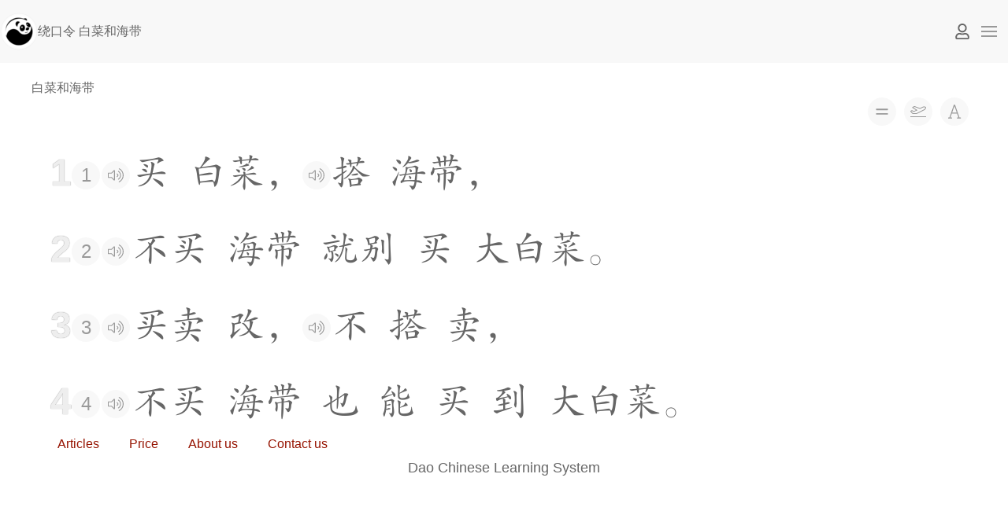

--- FILE ---
content_type: text/html; charset=utf-8
request_url: https://dao.sg/article/1671482
body_size: 9126
content:
<!DOCTYPE html>
<html lang="en" dir="ltr" class="uk-height-1-1">
<head>
  <!--[if IE]><![endif]-->
<meta charset="utf-8" />
<meta name="viewport" content="width=device-width, initial-scale=1" />
<meta name="Generator" content="Drupal 7 (http://drupal.org)" />
  <title>绕口令 白菜和海带 | Dao</title>
  <link type="text/css" rel="stylesheet" href="/sites/default/files/advagg_css/css__udYSX5PcmVdqlhEQkfnELzeOup41ZaWUW7pyGihPUr0__RbnJIZvbiFOq5b8ipPgjteJLs5Nf3IV3T1kgD1reIgc__EhSBfDdgcIlb4DZNw4Hr6yA03sLxejFVE46L6JL4FqQ.css" media="all" />
  <script>if(!(window.Promise&&[].includes&&Object.assign&&window.Map)){document.write('<script src="https://cdn.polyfill.io/v3/polyfill.min.js"></scr'+'ipt>')}</script>
</head>
<body class="html not-front not-logged-in no-sidebars page-article page-article- page-article-1671482 i18n-en uk-height-1-1" >
  <div id="skip-link">
    <a href="#page-content" class="uk-hidden">Skip to main content</a>
  </div>
    <header id="page-header">
  <nav id="page-navbar" class="uk-navbar-container" uk-navbar="">
    
    <!-- nav left -->
    <div class="uk-navbar-left uk-flex-1 uk-flex-nowrap" id="navbar-left">
                
  
    
  <div id="region-navbar-left-wrapper" class="region-wrapper uk-width-1-1">
    <div id="region-navbar-left" class="region region-navbar-left uk-flex uk-flex-nowrap">
      <div id="block-logo-block-logo" class="block block-logo-block uk-display-inline-block uk-padding-remove">

    
  <div class="content">
    <a href="https://dao.sg/"  title="Dao"><img src="https://dao.sg/sites/default/files/logo.png" alt="Dao" title="Dao" /></a>  </div>
</div>
<div id="block-block-4" class="block block-block dqd-page-title-block uk-flex-1 uk-position-relative">

    
  <div class="content">
    绕口令 白菜和海带  </div>
</div>
    </div>
  </div>
          </div>

    <!-- nav center -->
    <div class="uk-navbar-center uk-flex-nowrap" id="navbar-center">

      
    </div>

    <!-- nav right -->
    <div class="uk-navbar-right uk-flex-nowrap" id="navbar-right">
            
      <!--user button-->
              <a href="https://dao.sg/user/login?destination=article/1671482" uk-icon="icon: fa-user" class=""></a>
            
      
      <!--offcanvas toggle button-->
      <a href="#offcanvas" uk-toggle uk-navbar-toggle-icon class="uk-navbar-toggle uk-navbar-toggle-icon uk-icon"></a>
    
    </div>
  </nav>
</header>

<div id="page" class="uk-container uk-margin">
  
  <div class="uk-grid" uk-grid>
    
    
    <div id="page-content" class="uk-width-1-1">
    
      
                    
      
      
      
        <div id="region-content-wrapper" class="region-wrapper">
    <div id="region-content">
      <div id="block-system-main" class="block block-system">

    
  <div class="content">
    <div class="panel-display panel-1col clearfix" >
  <div class="panel-panel panel-col">
    <div><div class="panel-pane pane-entity-field pane-node-field-txt-gbsf-semanticlabel"  >
  
      
  
  <div class="pane-content">
    <div class="field field-name-field-txt-gbsf-semanticlabel field-type-text field-label-hidden"><div class="field-items"><div class="field-item even">白菜和海带</div></div></div>  </div>

  
  </div>
<div class="panel-separator"></div><div class="panel-pane pane-entity-field pane-node-field-para-gbsf-paragraph"  >
  
      
  
  <div class="pane-content">
    
<div class="paragraphs-items paragraphs-items-field-para-gbsf-paragraph paragraphs-items-field-para-gbsf-paragraph-full paragraphs-items-full">
  <div class="field field-name-field-para-gbsf-paragraph field-type-paragraphs field-label-hidden"><div class="field-items"><div class="field-item even"><div class="entity entity-paragraphs-item paragraphs-item-dqd-prgh-bgdt">
  <div class="content">
    <div class="field field-name-field-txt-g7mwvh-markup field-type-text-with-summary field-label-hidden"><div class="field-items"><div class="field-item even">
          <div 
            class="dqd-dynaxt-g7mwvh-container" data-dynaxt="7cd9d54120f3560b4807ce480299e93a" 
            id="7cd9d54120f3560b4807ce480299e93a"
          >
            7cd9d54120f3560b4807ce480299e93a
          <div>
        </div></div></div>  </div>
</div>
</div></div></div></div>
  </div>

  
  </div>
</div>
  </div>
</div>
  </div>
</div>
    </div>
  </div>
          </div>

    
    
  </div>

  <div class="uk-grid" uk-grid>
          <div id="footer" class="uk-width-1-1">
          <div id="region-footer-wrapper" class="region-wrapper">
    <div id="region-footer">
      <div id="block-footer-sitemap-footer-sitemap" class="block block-footer-sitemap">

    
  <div class="content">
    <div id="footer-sitemap" class="clearfix">
  <div class="fs-block-content"><div class="menu-footer-sitemap"><ul class="footer_links_menu-footer-sitemap total-items-4 parent-items-0 single-items-0"><li class="menu-18453 depth-1 fs-no-children  first"><a href="/articles"  class="fs-root-link">Articles</a></li>
<li class="menu-181701 depth-1 fs-no-children"><a href="/account/renew"  class="fs-root-link">Price</a></li>
<li class="menu-18456 depth-1 fs-no-children"><a href="/article/2296489"  class="fs-root-link">About us</a></li>
<li class="menu-18455 depth-1 fs-no-children  last"><a href="/contact"  class="fs-root-link">Contact us</a></li>
</ul></div>
</div>
</div>
  </div>
</div>
<div id="block-block-2" class="block block-block">

    
  <div class="content">
    <div style="text-align:center">

<p style="font-size:large;font-weight:lighter">
Dao Chinese Learning System
</p>

</div>
  </div>
</div>
    </div>
  </div>
      </div>
      </div>

</div>

<div id="offcanvas" uk-offcanvas="mode: push; overlay: true" class="uk-offcanvas">
  <div class="uk-offcanvas-bar">

          <div id="offcanvas-cm" class="uk-width-1-1">
          <div id="region-offcanvas-wrapper" class="region-wrapper">
    <div id="region-offcanvas">
      <div id="block-yz-login-block-yz-login" class="block block-yz-login-block uk-margin">

    
  <div class="content">
    <a href="/user/login?destination=article/1671482"  class="btn btn-success"><i class="fa fa-fw fa-user-o"></i>&nbsp;<span>Login</span></a> | <a href="/user/register"  class="btn btn-info"><i class="fa fa-fw fa-user-plus"></i>&nbsp;<span>Register</span></a>  </div>
</div>
<div id="block-block-5" class="block block-block dqd-toolbar-switches" title="Tools">

    
  <div class="content">
    <div />  </div>
</div>
    </div>
  </div>
      </div>
    
          </div>
</div>
  <script>
<!--//--><![CDATA[//><!--
window.jQuery || document.write("<script src='/sites/all/modules/jquery_update/replace/jquery/1.10/jquery.min.js'>\x3C/script>")
//--><!]]>
</script>
<script src="/sites/default/files/advagg_js/js__zFsEYrngTCijWa7VXnmBYQBsHcKRFfi_IFHcHBfE17M__wt4D0q80WBsqBabjLK9YxgPuXT0m6LUCmKhh08he_dc__EhSBfDdgcIlb4DZNw4Hr6yA03sLxejFVE46L6JL4FqQ.js" defer="defer" onload="
function advagg_mod_1() {
  // Count how many times this function is called.
  advagg_mod_1.count = ++advagg_mod_1.count || 1;
  try {
    if (advagg_mod_1.count <= 40) {
      init_drupal_core_settings();

      // Set this to 100 so that this function only runs once.
      advagg_mod_1.count = 100;
    }
  }
  catch(e) {
    if (advagg_mod_1.count >= 40) {
      // Throw the exception if this still fails after running 40 times.
      throw e;
    }
    else {
      // Try again in 1 ms.
      window.setTimeout(advagg_mod_1, 1);
    }
  }
}
function advagg_mod_1_check() {
  if (window.init_drupal_core_settings && window.jQuery && window.Drupal) {
    advagg_mod_1();
  }
  else {
    window.setTimeout(advagg_mod_1_check, 1);
  }
}
advagg_mod_1_check();"></script>
<script>
<!--//--><![CDATA[//><!--
window.google_analytics_domain_name = "none";window.google_analytics_uacct = "UA-71843432-1";
//--><!]]>
</script>
<script>
<!--//--><![CDATA[//><!--
(function(i,s,o,g,r,a,m){i["GoogleAnalyticsObject"]=r;i[r]=i[r]||function(){(i[r].q=i[r].q||[]).push(arguments)},i[r].l=1*new Date();a=s.createElement(o),m=s.getElementsByTagName(o)[0];a.async=1;a.src=g;m.parentNode.insertBefore(a,m)})(window,document,"script","https://dao.sg/sites/default/files/googleanalytics/analytics.js?t8t5o1","ga");ga("create", "UA-71843432-1", {"cookieDomain":"auto","allowLinker":true});ga("require", "linkid", "linkid.js");ga("require", "displayfeatures");ga("require", "linker");ga("linker:autoLink", ["dao.sg","daochinese.com","daoqidao.com"]);ga("send", "pageview");
//--><!]]>
</script>
<script>
<!--//--><![CDATA[//><!--
function init_drupal_core_settings() {jQuery.extend(Drupal.settings, {"basePath":"\/","pathPrefix":"","ajaxPageState":{"theme":"yz_uikit","theme_token":"7NCV4EzmYsvfid9Rx0X68S0idnxLWuthsTPdMNC-hFs","jquery_version":"1.10","css":{"modules\/system\/system.base.css":1,"profiles\/opigno_lms\/modules\/contrib\/calendar\/css\/calendar_multiday.css":1,"sites\/all\/modules\/colorbox_node\/colorbox_node.css":1,"modules\/comment\/comment.css":1,"profiles\/opigno_lms\/modules\/contrib\/date\/date_api\/date.css":1,"profiles\/opigno_lms\/modules\/contrib\/date\/date_popup\/themes\/datepicker.1.7.css":1,"modules\/field\/theme\/field.css":1,"sites\/all\/modules\/footer_sitemap\/footer_sitemap.css":1,"modules\/node\/node.css":1,"modules\/poll\/poll.css":1,"profiles\/opigno_lms\/modules\/contrib\/quiz\/quiz.css":1,"modules\/search\/search.css":1,"sites\/all\/modules\/uikit_components\/uikit_views\/css\/uikit-views-preview.css":1,"modules\/user\/user.css":1,"sites\/all\/modules\/yz\/yz_blog\/scss\/yz_blog__view.scss":1,"sites\/all\/modules\/yz\/yz_rctcarticle\/scss\/yz_rctcarticle.scss":1,"modules\/forum\/forum.css":1,"profiles\/opigno_lms\/modules\/contrib\/views\/css\/views.css":1,"profiles\/opigno_lms\/css\/opigno_lms.css":1,"sites\/all\/modules\/ckeditor\/css\/ckeditor.css":1,"sites\/all\/libraries\/animate\/animate.min.css":1,"sites\/all\/libraries\/colorbox\/example3\/colorbox.css":1,"profiles\/opigno_lms\/modules\/contrib\/ctools\/css\/ctools.css":1,"sites\/all\/modules\/panels\/css\/panels.css":1,"sites\/all\/modules\/rate\/rate.css":1,"sites\/all\/modules\/panels\/plugins\/layouts\/onecol\/onecol.css":1,"sites\/all\/modules\/yz\/yz_dynaxtfield\/lib\/dynaxt_g7mwvhnsh4\/scss\/dynaxt.scss":1,"sites\/all\/libraries\/cm_treantjs\/dist\/Treant.css":1,"sites\/all\/libraries\/cm_bootstrap3\/\/dist\/css\/bootstrap.min.css":1,"sites\/all\/libraries\/cm_bootstrap3\/\/dist\/bs_callout\/bs-callout.css":1,"sites\/all\/modules\/yz\/yz_customvocab\/webapp\/wordcallout_v1_qvkkmt77bs\/scss\/wordcallout.scss":1,"sites\/all\/modules\/yz\/yz_customvocab\/webapp\/wordpop\/scss\/wordpop.scss":1,"sites\/all\/modules\/yz\/yz_customvocab\/webapp\/public\/scss\/basic.scss":1,"sites\/all\/modules\/yz\/yz_hanziwrite\/lib\/chartraceJs\/scss\/chartrace.scss":1,"sites\/all\/modules\/yz\/yz_qtbl_questions\/lib\/wordcontext\/scss\/wordcontext.scss":1,"sites\/all\/modules\/yz\/yz_tmst_etymology\/lib\/compounds\/scss\/compounds.scss":1,"sites\/all\/modules\/yz\/yz_sentences\/webapp\/sentencepop\/scss\/sentencepop.scss":1,"sites\/all\/modules\/dismiss\/css\/dismiss.base.css":1,"sites\/all\/libraries\/fontawesome\/css\/font-awesome.css":1,"profiles\/opigno_lms\/modules\/contrib\/quiz_drag_drop\/quiz_drag_drop.css":1,"sites\/all\/themes\/uikit\/css\/overrides.css":1,"sites\/all\/themes\/yz\/yz_uikit\/libraries\/uikit\/css\/uikit.min.css":1,"sites\/all\/themes\/yz\/yz_uikit\/css\/yz_uikit.css":1,"sites\/all\/themes\/yz\/yz_uikit\/scss\/yz_uikit.scss":1,"sites\/all\/themes\/yz\/yz_uikit\/scss\/yz_uikit__uikit_complimentary.scss":1,"sites\/all\/themes\/yz\/yz_uikit\/scss\/yz_uikit__node_form_paragraphs.scss":1,"sites\/all\/themes\/yz\/yz_uikit\/scss\/yz_print.scss":1,"sites\/all\/themes\/yz\/yz_uikit\/scss\/yz_uikit__messages.scss":1,"sites\/default\/files\/fontyourface\/font.css":1,"public:\/\/fontyourface\/local_fonts\/dqdFontFolk-normal-normal\/stylesheet.css":1,"public:\/\/fontyourface\/local_fonts\/dqdFontPinyinSans-normal-normal\/stylesheet.css":1,"public:\/\/fontyourface\/local_fonts\/dqdFontWink-normal-normal\/stylesheet.css":1,"public:\/\/css_injector\/css_injector_1.css":1,"public:\/\/css_injector\/css_injector_2.css":1,"public:\/\/css_injector\/css_injector_3.css":1,"public:\/\/css_injector\/css_injector_4.css":1,"public:\/\/css_injector\/css_injector_5.css":1,"public:\/\/css_injector\/css_injector_7.css":1,"public:\/\/css_injector\/css_injector_13.css":1,"public:\/\/css_injector\/css_injector_20.css":1,"public:\/\/css_injector\/css_injector_21.css":1,"public:\/\/css_injector\/css_injector_22.css":1,"public:\/\/css_injector\/css_injector_23.css":1,"public:\/\/css_injector\/css_injector_24.css":1,"public:\/\/css_injector\/css_injector_25.css":1,"public:\/\/css_injector\/css_injector_26.css":1,"public:\/\/css_injector\/css_injector_27.css":1,"public:\/\/css_injector\/css_injector_29.css":1,"public:\/\/css_injector\/css_injector_32.css":1,"public:\/\/css_injector\/css_injector_33.css":1,"public:\/\/css_injector\/css_injector_34.css":1,"public:\/\/css_injector\/css_injector_36.css":1,"public:\/\/css_injector\/css_injector_37.css":1,"public:\/\/css_injector\/css_injector_38.css":1,"public:\/\/css_injector\/css_injector_39.css":1,"public:\/\/css_injector\/css_injector_40.css":1,"public:\/\/css_injector\/css_injector_41.css":1,"public:\/\/css_injector\/css_injector_42.css":1,"public:\/\/css_injector\/css_injector_43.css":1,"public:\/\/css_injector\/css_injector_44.css":1,"public:\/\/css_injector\/css_injector_46.css":1,"public:\/\/css_injector\/css_injector_47.css":1,"public:\/\/css_injector\/css_injector_51.css":1,"public:\/\/css_injector\/css_injector_52.css":1,"public:\/\/css_injector\/css_injector_53.css":1,"public:\/\/css_injector\/css_injector_54.css":1,"public:\/\/css_injector\/css_injector_55.css":1,"public:\/\/css_injector\/css_injector_56.css":1,"public:\/\/css_injector\/css_injector_61.css":1,"public:\/\/css_injector\/css_injector_62.css":1,"public:\/\/css_injector\/css_injector_64.css":1,"public:\/\/css_injector\/css_injector_65.css":1,"public:\/\/css_injector\/css_injector_66.css":1,"public:\/\/css_injector\/css_injector_68.css":1,"public:\/\/css_injector\/css_injector_69.css":1,"public:\/\/css_injector\/css_injector_70.css":1,"public:\/\/css_injector\/css_injector_71.css":1,"public:\/\/css_injector\/css_injector_72.css":1,"public:\/\/css_injector\/css_injector_73.css":1,"public:\/\/css_injector\/css_injector_74.css":1,"public:\/\/css_injector\/css_injector_75.css":1,"public:\/\/css_injector\/css_injector_76.css":1,"public:\/\/css_injector\/css_injector_77.css":1,"public:\/\/css_injector\/css_injector_78.css":1,"public:\/\/css_injector\/css_injector_79.css":1,"public:\/\/css_injector\/css_injector_80.css":1,"public:\/\/css_injector\/css_injector_81.css":1,"public:\/\/css_injector\/css_injector_82.css":1,"public:\/\/css_injector\/css_injector_83.css":1,"public:\/\/css_injector\/css_injector_85.css":1,"public:\/\/css_injector\/css_injector_86.css":1,"public:\/\/css_injector\/css_injector_87.css":1,"public:\/\/css_injector\/css_injector_88.css":1},"js":{"\/\/ajax.aspnetcdn.com\/ajax\/jQuery\/jquery-1.10.2.min.js":1,"misc\/jquery-extend-3.4.0.js":1,"sites\/all\/modules\/jquery_update\/js\/jquery_update.js":1,"sites\/all\/modules\/jrumble\/jquery.jrumble.1.3.min.js":1,"sites\/all\/modules\/jrumble\/jrumble.js":1,"sites\/all\/modules\/yz\/yz_libraries\/libraries\/rtools\/js\/rtools.js":1,"sites\/all\/libraries\/colorbox\/jquery.colorbox.js":1,"sites\/all\/modules\/colorbox\/js\/colorbox.js":1,"sites\/all\/modules\/colorbox\/js\/colorbox_load.js":1,"sites\/all\/modules\/colorbox\/js\/colorbox_inline.js":1,"sites\/all\/modules\/prevent_js_alerts\/prevent_js_alerts.js":1,"sites\/all\/libraries\/cm_lodash\/dist\/lodash.js":1,"sites\/all\/libraries\/cm_mousetrap\/dist\/mousetrap.min.js":1,"sites\/all\/libraries\/cm_mousetrap\/dist\/plugins\/bind-dictionary\/mousetrap-bind-dictionary.min.js":1,"sites\/all\/libraries\/cm_rtoolsjs\/\/dist\/rtools.js":1,"sites\/all\/libraries\/cm_commiter\/dist\/CmCommiter.umd.js":1,"sites\/all\/modules\/yz\/yz_toolbar\/js\/yz_toolbar.js":1,"sites\/all\/modules\/yz\/yz_dynaxtfield\/lib\/dynaxt_g7mwvhnsh4\/js\/dynaxt.js":1,"sites\/all\/libraries\/cm_daotrace\/dist\/daotrace.js":1,"sites\/all\/libraries\/cm_isotopejs\/dist\/isotope.pkgd.min.js":1,"sites\/all\/libraries\/cm_howlerjs\/dist\/howler.min.js":1,"sites\/all\/libraries\/cm_treantjs\/dist\/Treant.js":1,"sites\/all\/libraries\/cm_treantjs\/dist\/vendor\/raphael.js":1,"sites\/all\/libraries\/cm_treantjs\/dist\/vendor\/jquery.easing.js":1,"sites\/all\/libraries\/cm_treantjs\/dist\/vendor\/jquery.mousewheel.js":1,"sites\/all\/libraries\/cm_bootstrap3\/\/dist\/js\/bootstrap.min.js":1,"sites\/all\/modules\/yz\/yz_customvocab\/webapp\/wordcallout_v1_qvkkmt77bs\/js\/wordcallout.js":1,"sites\/all\/modules\/yz\/yz_customvocab\/webapp\/wordcallout_v1_qvkkmt77bs\/js\/wordcallout_attach.js":1,"sites\/all\/modules\/yz\/yz_customvocab\/webapp\/wordpop\/js\/wordpop.js":1,"sites\/all\/modules\/yz\/yz_customvocab\/webapp\/public\/js\/basic.js":1,"sites\/all\/modules\/yz\/yz_hanziwrite\/lib\/chartraceJs\/js\/chartrace.js":1,"sites\/all\/modules\/yz\/yz_qtbl_questions\/lib\/wordcontext\/js\/wordcontext.js":1,"sites\/all\/modules\/yz\/yz_tmst_etymology\/lib\/compounds\/js\/compounds.js":1,"sites\/all\/libraries\/cm_popper\/\/dist\/js\/popper.min.js":1,"sites\/all\/libraries\/cm_tippy\/\/dist\/js\/tippy-bundle.umd.min.js":1,"sites\/all\/modules\/yz\/yz_sentences\/webapp\/sentencepop\/js\/sentencepop.js":1,"sites\/all\/modules\/yz\/yz_voiceengine\/lib\/ttsNg\/js\/ttsng.js":1,"sites\/all\/modules\/yz\/yz_dynaxtfield\/js\/yz_dynaxtfield_g7mwvh.field.display.js":1,"sites\/all\/modules\/google_analytics\/googleanalytics.js":1,"misc\/progress.js":1,"sites\/all\/modules\/colorbox_node\/colorbox_node.js":1,"sites\/all\/themes\/uikit\/js\/overrides.js":1,"sites\/all\/themes\/yz\/yz_uikit\/libraries\/uikit\/js\/uikit.min.js":1,"sites\/all\/themes\/yz\/yz_uikit\/libraries\/uikit\/js\/uikit-icons.min.js":1,"sites\/all\/themes\/yz\/yz_uikit\/js\/yz_uikit.js":1,"sites\/all\/modules\/yz\/yz_corpusfacet\/js\/yz_text_char_lesson.js":1,"sites\/all\/modules\/yz\/yz_corpusfacet\/yz_corpusfacet.js":1,"sites\/all\/modules\/yz\/yz_corpusfacet\/js\/jquery.cookie_v2010.js":1,"misc\/jquery.once.js":1,"misc\/drupal.js":1,"misc\/ajax.js":1}},"colorbox":{"transition":"none","speed":"100","opacity":"0.85","slideshow":false,"slideshowAuto":true,"slideshowSpeed":"2500","slideshowStart":"start slideshow","slideshowStop":"stop slideshow","current":"{current} of {total}","previous":"\u00ab Prev","next":"Next \u00bb","close":"Close","overlayClose":true,"returnFocus":true,"maxWidth":"95%","maxHeight":"95%","initialWidth":"300","initialHeight":"250","fixed":true,"scrolling":true,"mobiledetect":false,"mobiledevicewidth":"480px"},"jrumble":{"#site-name\r":{"x":2,"y":2,"rotation":1,"speed":150},"#logo\r":{"x":2,"y":2,"rotation":1,"speed":150},"h1":{"x":2,"y":2,"rotation":1,"speed":150}},"prevent_js_alerts":{"module_path":"sites\/all\/modules\/prevent_js_alerts"},"corpusFacet":{"textCharLesson":{"dataUrl":"https:\/\/dao.sg\/api\/corpusfacet\/syllabus\/2297651\/charlesson.json"}},"contextSyllabus":{"levelbase_syllabus_id":2297651},"dqdTtxNg":{"strVoiceUrlPrefix":"https:\/\/ttsengine.cii.cc:37443\/api\/daoqidao.mp3?text=","strVoiceUrlSuffix":"\u0026p=ghrfelrx4x","ttsUrlTemplate":"https:\/\/ttsengine.cii.cc:37443\/api\/daoqidao.mp3?text={text}\u0026p=ghrfelrx4x"},"dqdDynaxt":{"items":{"7cd9d54120f3560b4807ce480299e93a":{"tree":{"paragraphs":[{"sentences":[{"subsentences":[{"words":[{"chars":[{"text":"\u4e70","sn":0,"type":"chinese","is_w":true,"word":{"type":1,"text":"\u4e70","length":1},"is_p":true,"is_s":true,"is_b":true,"wsn":0,"psn":0,"ssn":0,"bsn":0}],"ctype":"chinese","type":1,"text":"\u4e70","length":1,"tts_markup":"\u4e70"},{"chars":[{"text":"\u767d","sn":1,"type":"chinese","is_w":true,"word":{"type":1,"text":"\u767d\u83dc","length":2},"wsn":1,"psn":0,"ssn":0,"bsn":0},{"text":"\u83dc","sn":2,"type":"chinese","wsn":1,"psn":0,"ssn":0,"bsn":0}],"ctype":"chinese","type":1,"text":"\u767d\u83dc","length":2,"tts_markup":"\u767d\u83dc"},{"chars":[{"text":"\uff0c","sn":3,"type":"sp_b","is_w":true,"word":{"type":null,"text":"\uff0c","length":1},"wsn":3,"psn":0,"ssn":0,"bsn":0}],"ctype":"sp_b","type":null,"text":"\uff0c","length":1,"tts_markup":"\uff0c"}],"text":"\u4e70\u767d\u83dc\uff0c","tts_markup":"\u4e70\u767d\u83dc\uff0c"},{"words":[{"chars":[{"text":"\u642d","sn":4,"type":"chinese","is_w":true,"word":{"type":1,"text":"\u642d","length":1},"is_b":true,"wsn":4,"psn":0,"ssn":0,"bsn":4}],"ctype":"chinese","type":1,"text":"\u642d","length":1,"tts_markup":"\u642d"},{"chars":[{"text":"\u6d77","sn":5,"type":"chinese","is_w":true,"word":{"type":1,"text":"\u6d77\u5e26","length":2},"wsn":5,"psn":0,"ssn":0,"bsn":4},{"text":"\u5e26","sn":6,"type":"chinese","wsn":5,"psn":0,"ssn":0,"bsn":4}],"ctype":"chinese","type":1,"text":"\u6d77\u5e26","length":2,"tts_markup":"\u6d77\u5e26"},{"chars":[{"text":"\uff0c","sn":7,"type":"sp_b","is_w":true,"word":{"type":null,"text":"\uff0c","length":1},"wsn":7,"psn":0,"ssn":0,"bsn":4}],"ctype":"sp_b","type":null,"text":"\uff0c","length":1,"tts_markup":"\uff0c"},{"chars":[{"text":"\n","sn":8,"type":"sp_p","is_w":true,"word":{"type":null,"text":"\n","length":1},"wsn":8,"psn":0,"ssn":0,"bsn":4}],"ctype":"sp_p","type":null,"text":"\n","length":1,"tts_markup":"\n","is_sp_p":true}],"text":"\u642d\u6d77\u5e26\uff0c\n","tts_markup":"\u642d\u6d77\u5e26\uff0c\n"}],"text":"\u4e70\u767d\u83dc\uff0c\u642d\u6d77\u5e26\uff0c\n"}],"is_empty":false,"text":"\u4e70\u767d\u83dc\uff0c\u642d\u6d77\u5e26\uff0c\n"},{"sentences":[{"subsentences":[{"words":[{"chars":[{"text":"\u4e0d","sn":9,"type":"chinese","is_w":true,"word":{"type":1,"text":"\u4e0d\u4e70","length":2},"is_p":true,"is_s":true,"is_b":true,"wsn":9,"psn":9,"ssn":9,"bsn":9},{"text":"\u4e70","sn":10,"type":"chinese","wsn":9,"psn":9,"ssn":9,"bsn":9}],"ctype":"chinese","type":1,"text":"\u4e0d\u4e70","length":2,"tts_markup":"\u4e0d\u4e70"},{"chars":[{"text":"\u6d77","sn":11,"type":"chinese","is_w":true,"word":{"type":1,"text":"\u6d77\u5e26","length":2},"wsn":11,"psn":9,"ssn":9,"bsn":9},{"text":"\u5e26","sn":12,"type":"chinese","wsn":11,"psn":9,"ssn":9,"bsn":9}],"ctype":"chinese","type":1,"text":"\u6d77\u5e26","length":2,"tts_markup":"\u6d77\u5e26"},{"chars":[{"text":"\u5c31","sn":13,"type":"chinese","is_w":true,"word":{"type":1,"text":"\u5c31\u522b","length":2},"wsn":13,"psn":9,"ssn":9,"bsn":9},{"text":"\u522b","sn":14,"type":"chinese","wsn":13,"psn":9,"ssn":9,"bsn":9}],"ctype":"chinese","type":1,"text":"\u5c31\u522b","length":2,"tts_markup":"\u5c31\u522b"},{"chars":[{"text":"\u4e70","sn":15,"type":"chinese","is_w":true,"word":{"type":1,"text":"\u4e70","length":1},"wsn":15,"psn":9,"ssn":9,"bsn":9}],"ctype":"chinese","type":1,"text":"\u4e70","length":1,"tts_markup":"\u4e70"},{"chars":[{"text":"\u5927","sn":16,"type":"chinese","is_w":true,"word":{"type":1,"text":"\u5927\u767d\u83dc","length":3},"wsn":16,"psn":9,"ssn":9,"bsn":9},{"text":"\u767d","sn":17,"type":"chinese","wsn":16,"psn":9,"ssn":9,"bsn":9},{"text":"\u83dc","sn":18,"type":"chinese","wsn":16,"psn":9,"ssn":9,"bsn":9}],"ctype":"chinese","type":1,"text":"\u5927\u767d\u83dc","length":3,"tts_markup":"\u5927\u767d\u83dc"},{"chars":[{"text":"\u3002","sn":19,"type":"sp_s","is_w":true,"word":{"type":null,"text":"\u3002","length":1},"wsn":19,"psn":9,"ssn":9,"bsn":9}],"ctype":"sp_s","type":null,"text":"\u3002","length":1,"tts_markup":"\u3002"},{"chars":[{"text":"\n","sn":20,"type":"sp_p","is_w":true,"word":{"type":null,"text":"\n","length":1},"wsn":20,"psn":9,"ssn":9,"bsn":9}],"ctype":"sp_p","type":null,"text":"\n","length":1,"tts_markup":"\n","is_sp_p":true}],"text":"\u4e0d\u4e70\u6d77\u5e26\u5c31\u522b\u4e70\u5927\u767d\u83dc\u3002\n","tts_markup":"\u4e0d\u4e70\u6d77\u5e26\u5c31\u522b\u4e70\u5927\u767d\u83dc\u3002\n"}],"text":"\u4e0d\u4e70\u6d77\u5e26\u5c31\u522b\u4e70\u5927\u767d\u83dc\u3002\n"}],"is_empty":false,"text":"\u4e0d\u4e70\u6d77\u5e26\u5c31\u522b\u4e70\u5927\u767d\u83dc\u3002\n"},{"sentences":[{"subsentences":[{"words":[{"chars":[{"text":"\u4e70","sn":21,"type":"chinese","is_w":true,"word":{"type":1,"text":"\u4e70\u5356","length":2},"is_p":true,"is_s":true,"is_b":true,"wsn":21,"psn":21,"ssn":21,"bsn":21},{"text":"\u5356","sn":22,"type":"chinese","wsn":21,"psn":21,"ssn":21,"bsn":21}],"ctype":"chinese","type":1,"text":"\u4e70\u5356","length":2,"tts_markup":"\u4e70\u5356"},{"chars":[{"text":"\u6539","sn":23,"type":"chinese","is_w":true,"word":{"type":1,"text":"\u6539","length":1},"wsn":23,"psn":21,"ssn":21,"bsn":21}],"ctype":"chinese","type":1,"text":"\u6539","length":1,"tts_markup":"\u6539"},{"chars":[{"text":"\uff0c","sn":24,"type":"sp_b","is_w":true,"word":{"type":null,"text":"\uff0c","length":1},"wsn":24,"psn":21,"ssn":21,"bsn":21}],"ctype":"sp_b","type":null,"text":"\uff0c","length":1,"tts_markup":"\uff0c"}],"text":"\u4e70\u5356\u6539\uff0c","tts_markup":"\u4e70\u5356\u6539\uff0c"},{"words":[{"chars":[{"text":"\u4e0d","sn":25,"type":"chinese","is_w":true,"word":{"type":1,"text":"\u4e0d","length":1},"is_b":true,"wsn":25,"psn":21,"ssn":21,"bsn":25}],"ctype":"chinese","type":1,"text":"\u4e0d","length":1,"tts_markup":"\u4e0d"},{"chars":[{"text":"\u642d","sn":26,"type":"chinese","is_w":true,"word":{"type":1,"text":"\u642d","length":1},"wsn":26,"psn":21,"ssn":21,"bsn":25}],"ctype":"chinese","type":1,"text":"\u642d","length":1,"tts_markup":"\u642d"},{"chars":[{"text":"\u5356","sn":27,"type":"chinese","is_w":true,"word":{"type":1,"text":"\u5356","length":1},"wsn":27,"psn":21,"ssn":21,"bsn":25}],"ctype":"chinese","type":1,"text":"\u5356","length":1,"tts_markup":"\u5356"},{"chars":[{"text":"\uff0c","sn":28,"type":"sp_b","is_w":true,"word":{"type":null,"text":"\uff0c","length":1},"wsn":28,"psn":21,"ssn":21,"bsn":25}],"ctype":"sp_b","type":null,"text":"\uff0c","length":1,"tts_markup":"\uff0c"},{"chars":[{"text":"\n","sn":29,"type":"sp_p","is_w":true,"word":{"type":null,"text":"\n","length":1},"wsn":29,"psn":21,"ssn":21,"bsn":25}],"ctype":"sp_p","type":null,"text":"\n","length":1,"tts_markup":"\n","is_sp_p":true}],"text":"\u4e0d\u642d\u5356\uff0c\n","tts_markup":"\u4e0d\u642d\u5356\uff0c\n"}],"text":"\u4e70\u5356\u6539\uff0c\u4e0d\u642d\u5356\uff0c\n"}],"is_empty":false,"text":"\u4e70\u5356\u6539\uff0c\u4e0d\u642d\u5356\uff0c\n"},{"sentences":[{"subsentences":[{"words":[{"chars":[{"text":"\u4e0d","sn":30,"type":"chinese","is_w":true,"word":{"type":1,"text":"\u4e0d\u4e70","length":2},"is_p":true,"is_s":true,"is_b":true,"wsn":30,"psn":30,"ssn":30,"bsn":30},{"text":"\u4e70","sn":31,"type":"chinese","wsn":30,"psn":30,"ssn":30,"bsn":30}],"ctype":"chinese","type":1,"text":"\u4e0d\u4e70","length":2,"tts_markup":"\u4e0d\u4e70"},{"chars":[{"text":"\u6d77","sn":32,"type":"chinese","is_w":true,"word":{"type":1,"text":"\u6d77\u5e26","length":2},"wsn":32,"psn":30,"ssn":30,"bsn":30},{"text":"\u5e26","sn":33,"type":"chinese","wsn":32,"psn":30,"ssn":30,"bsn":30}],"ctype":"chinese","type":1,"text":"\u6d77\u5e26","length":2,"tts_markup":"\u6d77\u5e26"},{"chars":[{"text":"\u4e5f","sn":34,"type":"chinese","is_w":true,"word":{"type":1,"text":"\u4e5f","length":1},"wsn":34,"psn":30,"ssn":30,"bsn":30}],"ctype":"chinese","type":1,"text":"\u4e5f","length":1,"tts_markup":"\u4e5f"},{"chars":[{"text":"\u80fd","sn":35,"type":"chinese","is_w":true,"word":{"type":1,"text":"\u80fd","length":1},"wsn":35,"psn":30,"ssn":30,"bsn":30}],"ctype":"chinese","type":1,"text":"\u80fd","length":1,"tts_markup":"\u80fd"},{"chars":[{"text":"\u4e70","sn":36,"type":"chinese","is_w":true,"word":{"type":1,"text":"\u4e70","length":1},"wsn":36,"psn":30,"ssn":30,"bsn":30}],"ctype":"chinese","type":1,"text":"\u4e70","length":1,"tts_markup":"\u4e70"},{"chars":[{"text":"\u5230","sn":37,"type":"chinese","is_w":true,"word":{"type":1,"text":"\u5230","length":1},"wsn":37,"psn":30,"ssn":30,"bsn":30}],"ctype":"chinese","type":1,"text":"\u5230","length":1,"tts_markup":"\u5230"},{"chars":[{"text":"\u5927","sn":38,"type":"chinese","is_w":true,"word":{"type":1,"text":"\u5927\u767d\u83dc","length":3},"wsn":38,"psn":30,"ssn":30,"bsn":30},{"text":"\u767d","sn":39,"type":"chinese","wsn":38,"psn":30,"ssn":30,"bsn":30},{"text":"\u83dc","sn":40,"type":"chinese","wsn":38,"psn":30,"ssn":30,"bsn":30}],"ctype":"chinese","type":1,"text":"\u5927\u767d\u83dc","length":3,"tts_markup":"\u5927\u767d\u83dc"},{"chars":[{"text":"\u3002","sn":41,"type":"sp_s","is_w":true,"word":{"type":null,"text":"\u3002","length":1},"wsn":41,"psn":30,"ssn":30,"bsn":30}],"ctype":"sp_s","type":null,"text":"\u3002","length":1,"tts_markup":"\u3002"},{"chars":[{"text":"\n","sn":42,"type":"sp_p","is_w":true,"word":{"type":null,"text":"\n","length":1},"wsn":42,"psn":30,"ssn":30,"bsn":30}],"ctype":"sp_p","type":null,"text":"\n","length":1,"tts_markup":"\n","is_sp_p":true}],"text":"\u4e0d\u4e70\u6d77\u5e26\u4e5f\u80fd\u4e70\u5230\u5927\u767d\u83dc\u3002\n","tts_markup":"\u4e0d\u4e70\u6d77\u5e26\u4e5f\u80fd\u4e70\u5230\u5927\u767d\u83dc\u3002\n"}],"text":"\u4e0d\u4e70\u6d77\u5e26\u4e5f\u80fd\u4e70\u5230\u5927\u767d\u83dc\u3002\n"}],"is_empty":false,"text":"\u4e0d\u4e70\u6d77\u5e26\u4e5f\u80fd\u4e70\u5230\u5927\u767d\u83dc\u3002\n"}],"words":{"0":"\u4e70","1":"\u767d\u83dc","2":"\uff0c","3":"\u642d","4":"\u6d77\u5e26","6":"\n","7":"\u4e0d\u4e70","9":"\u5c31\u522b","11":"\u5927\u767d\u83dc","12":"\u3002","14":"\u4e70\u5356","15":"\u6539","17":"\u4e0d","19":"\u5356","24":"\u4e5f","25":"\u80fd","27":"\u5230"},"chars":{"0":"\u4e70","1":"\u767d","2":"\u83dc","3":"\uff0c","4":"\u642d","5":"\u6d77","6":"\u5e26","8":"\n","9":"\u4e0d","13":"\u5c31","14":"\u522b","16":"\u5927","19":"\u3002","22":"\u5356","23":"\u6539","34":"\u4e5f","35":"\u80fd","37":"\u5230"}},"dict":{"\u522b":"bi\u00e9","\u80fd":"n\u00e9ng","\u5927":"d\u00e0","\u4e0d":"b\u00f9","\u4e70\u5356":"m\u01cei m\u00e0i","\u6d77\u5e26":"h\u01cei d\u00e0i","\u5927\u767d\u83dc":"d\u00e0 b\u00e1i c\u00e0i","\u4e5f":"y\u011b","\u5356":"m\u00e0i","\u4e70":"m\u01cei","\u5c31":"ji\u00f9","\u6d77":"h\u01cei","\u6539":"g\u01cei","\u5230":"d\u00e0o","\u5e26":"d\u00e0i","\u642d":"d\u0101","\u83dc":"c\u00e0i","\u767d":"b\u00e1i","\u767d\u83dc":"b\u00e1i c\u00e0i"}}}},"dismiss":{"fadeout":0},"googleanalytics":{"trackOutbound":1,"trackMailto":1,"trackDownload":1,"trackDownloadExtensions":"7z|aac|arc|arj|asf|asx|avi|bin|csv|doc(x|m)?|dot(x|m)?|exe|flv|gif|gz|gzip|hqx|jar|jpe?g|js|mp(2|3|4|e?g)|mov(ie)?|msi|msp|pdf|phps|png|ppt(x|m)?|pot(x|m)?|pps(x|m)?|ppam|sld(x|m)?|thmx|qtm?|ra(m|r)?|sea|sit|tar|tgz|torrent|txt|wav|wma|wmv|wpd|xls(x|m|b)?|xlt(x|m)|xlam|xml|z|zip","trackColorbox":1,"trackDomainMode":"2","trackCrossDomains":["dao.sg","daochinese.com","daoqidao.com"]},"colorbox_node":{"width":"600px","height":"600px"}}); } if(window.jQuery && window.Drupal){init_drupal_core_settings();}
//--><!]]>
</script>
  <script src="//ajax.aspnetcdn.com/ajax/jQuery/jquery-1.10.2.min.js"></script>
<script src="/sites/default/files/advagg_js/js__IwNInxcKwMze45IMw6KUfK53xQtN76sN-WiSiE21osw__1CKgFU7Ntq73ozjfkNHedyrQt87tWw2DOPy5T94Mtvc__EhSBfDdgcIlb4DZNw4Hr6yA03sLxejFVE46L6JL4FqQ.js" defer="defer"></script>
<script src="/sites/default/files/advagg_js/js__qTcLjdgPSCY7oHyQHXirCrEtzeHXaKW2kxoLeISX-Ew__Dy42Ii5md4VHrETUg_2hkGJNHVUub603rBj5u2w5C7Y__EhSBfDdgcIlb4DZNw4Hr6yA03sLxejFVE46L6JL4FqQ.js" defer="defer"></script>
<script src="/sites/default/files/advagg_js/js__5L_O5xUUTGWPWfJnQujmJQiiNupYxAmZA6wRX6b0ftc__WAVoTRmxstGlE12dWjd7U20Nv5vO1vRG8dYIbAkpobQ__EhSBfDdgcIlb4DZNw4Hr6yA03sLxejFVE46L6JL4FqQ.js" defer="defer"></script>
<script src="/sites/default/files/advagg_js/js__jftlvJIscWkGE6t-2s6AFT8554I0eYIf-8gNP1v1jto__U1a_gAhecm_3QUmjscTXCLUqOh1RPW0eb9gdC2insX4__EhSBfDdgcIlb4DZNw4Hr6yA03sLxejFVE46L6JL4FqQ.js" defer="defer"></script>
<script src="/sites/default/files/advagg_js/js__IfBQUcp7hutfQcOzKa1NZOk0ka4nUWd1-qHcwqvJVU8__Q9eRycx3mGHC-y_jOMLn8FLQOFtzL1MkTWkTbdCCBuQ__EhSBfDdgcIlb4DZNw4Hr6yA03sLxejFVE46L6JL4FqQ.js" defer="defer"></script>
<script>
<!--//--><![CDATA[//><!--
/**
 * @file
 *   Main JavaScript file for Dismiss module
 */

(function ($) {

  Drupal.behaviors.dismiss = {
    attach: function (context, settings) {

      // Prepend the Dismiss button to each message box.
      $('.messages').each(function () {
        var flag = $(this).children().hasClass('dismiss');

        if (!flag) {
          $(this).prepend('<button class="dismiss"><span class="element-invisible">' + Drupal.t('Close this message.') + '</span></button>');
        }
      });

      // When the Dismiss button is clicked hide this set of messages.
      $('.dismiss').click(function (event) {
        $(this).parent().hide('fast');
        // In case this message is inside a form, prevent form submission.
        event.preventDefault();
      });

      // Fadeout out status messages when positive value defined.
      if (Drupal.settings.dismiss.fadeout > 0) {
        setTimeout(function () { $('.messages.status').fadeOut(); }, Drupal.settings.dismiss.fadeout);
      }

    }
  }

})(jQuery);

//--><!]]>
</script>
<script src="/sites/default/files/advagg_js/js__swprqb0nrZSr0hSSlUiw_8957jE6PnB3XwWh6G277bY__a5HMxwuqzU2f1gGHopKVuFz1R2o39qviEsFz6SMeM9s__EhSBfDdgcIlb4DZNw4Hr6yA03sLxejFVE46L6JL4FqQ.js" defer="defer"></script>
</body>
</html>


--- FILE ---
content_type: application/javascript
request_url: https://dao.sg/sites/default/files/advagg_js/js__5L_O5xUUTGWPWfJnQujmJQiiNupYxAmZA6wRX6b0ftc__WAVoTRmxstGlE12dWjd7U20Nv5vO1vRG8dYIbAkpobQ__EhSBfDdgcIlb4DZNw4Hr6yA03sLxejFVE46L6JL4FqQ.js
body_size: 37006
content:
!function(t,e){"object"==typeof exports&&"undefined"!=typeof module?module.exports=e(require("@popperjs/core")):"function"==typeof define&&define.amd?define(["@popperjs/core"],e):(t=t||self).tippy=e(t.Popper)}(this,(function(t){"use strict";var e="undefined"!=typeof window&&"undefined"!=typeof document,n=e?navigator.userAgent:"",r=/MSIE |Trident\//.test(n),i={passive:!0,capture:!0};function o(t,e,n){if(Array.isArray(t)){var r=t[e];return null==r?Array.isArray(n)?n[e]:n:r}return t}function a(t,e){var n={}.toString.call(t);return 0===n.indexOf("[object")&&n.indexOf(e+"]")>-1}function s(t,e){return"function"==typeof t?t.apply(void 0,e):t}function p(t,e){return 0===e?t:function(r){clearTimeout(n),n=setTimeout((function(){t(r)}),e)};var n}function u(t,e){var n=Object.assign({},t);return e.forEach((function(t){delete n[t]})),n}function c(t){return[].concat(t)}function f(t,e){-1===t.indexOf(e)&&t.push(e)}function l(t){return t.split("-")[0]}function d(t){return[].slice.call(t)}function v(){return document.createElement("div")}function m(t){return["Element","Fragment"].some((function(e){return a(t,e)}))}function g(t){return a(t,"MouseEvent")}function h(t){return!(!t||!t._tippy||t._tippy.reference!==t)}function b(t){return m(t)?[t]:function(t){return a(t,"NodeList")}(t)?d(t):Array.isArray(t)?t:d(document.querySelectorAll(t))}function y(t,e){t.forEach((function(t){t&&(t.style.transitionDuration=e+"ms")}))}function x(t,e){t.forEach((function(t){t&&t.setAttribute("data-state",e)}))}function w(t){var e=c(t)[0];return e&&e.ownerDocument||document}function E(t,e,n){var r=e+"EventListener";["transitionend","webkitTransitionEnd"].forEach((function(e){t[r](e,n)}))}var T={isTouch:!1},C=0;function A(){T.isTouch||(T.isTouch=!0,window.performance&&document.addEventListener("mousemove",O))}function O(){var t=performance.now();t-C<20&&(T.isTouch=!1,document.removeEventListener("mousemove",O)),C=t}function L(){var t=document.activeElement;if(h(t)){var e=t._tippy;t.blur&&!e.state.isVisible&&t.blur()}}var D=Object.assign({appendTo:function(){return document.body},aria:{content:"auto",expanded:"auto"},delay:0,duration:[300,250],getReferenceClientRect:null,hideOnClick:!0,ignoreAttributes:!1,interactive:!1,interactiveBorder:2,interactiveDebounce:0,moveTransition:"",offset:[0,10],onAfterUpdate:function(){},onBeforeUpdate:function(){},onCreate:function(){},onDestroy:function(){},onHidden:function(){},onHide:function(){},onMount:function(){},onShow:function(){},onShown:function(){},onTrigger:function(){},onUntrigger:function(){},onClickOutside:function(){},placement:"top",plugins:[],popperOptions:{},render:null,showOnCreate:!1,touch:!0,trigger:"mouseenter focus",triggerTarget:null},{animateFill:!1,followCursor:!1,inlinePositioning:!1,sticky:!1},{},{allowHTML:!1,animation:"fade",arrow:!0,content:"",inertia:!1,maxWidth:350,role:"tooltip",theme:"",zIndex:9999}),k=Object.keys(D);function M(t){var e=(t.plugins||[]).reduce((function(e,n){var r=n.name,i=n.defaultValue;return r&&(e[r]=void 0!==t[r]?t[r]:i),e}),{});return Object.assign({},t,{},e)}function V(t,e){var n=Object.assign({},e,{content:s(e.content,[t])},e.ignoreAttributes?{}:function(t,e){return(e?Object.keys(M(Object.assign({},D,{plugins:e}))):k).reduce((function(e,n){var r=(t.getAttribute("data-tippy-"+n)||"").trim();if(!r)return e;if("content"===n)e[n]=r;else try{e[n]=JSON.parse(r)}catch(t){e[n]=r}return e}),{})}(t,e.plugins));return n.aria=Object.assign({},D.aria,{},n.aria),n.aria={expanded:"auto"===n.aria.expanded?e.interactive:n.aria.expanded,content:"auto"===n.aria.content?e.interactive?null:"describedby":n.aria.content},n}function R(t,e){t.innerHTML=e}function j(t){var e=v();return!0===t?e.className="tippy-arrow":(e.className="tippy-svg-arrow",m(t)?e.appendChild(t):R(e,t)),e}function P(t,e){m(e.content)?(R(t,""),t.appendChild(e.content)):"function"!=typeof e.content&&(e.allowHTML?R(t,e.content):t.textContent=e.content)}function I(t){var e=t.firstElementChild,n=d(e.children);return{box:e,content:n.find((function(t){return t.classList.contains("tippy-content")})),arrow:n.find((function(t){return t.classList.contains("tippy-arrow")||t.classList.contains("tippy-svg-arrow")})),backdrop:n.find((function(t){return t.classList.contains("tippy-backdrop")}))}}function S(t){var e=v(),n=v();n.className="tippy-box",n.setAttribute("data-state","hidden"),n.setAttribute("tabindex","-1");var r=v();function i(n,r){var i=I(e),o=i.box,a=i.content,s=i.arrow;r.theme?o.setAttribute("data-theme",r.theme):o.removeAttribute("data-theme"),"string"==typeof r.animation?o.setAttribute("data-animation",r.animation):o.removeAttribute("data-animation"),r.inertia?o.setAttribute("data-inertia",""):o.removeAttribute("data-inertia"),o.style.maxWidth="number"==typeof r.maxWidth?r.maxWidth+"px":r.maxWidth,r.role?o.setAttribute("role",r.role):o.removeAttribute("role"),n.content===r.content&&n.allowHTML===r.allowHTML||P(a,t.props),r.arrow?s?n.arrow!==r.arrow&&(o.removeChild(s),o.appendChild(j(r.arrow))):o.appendChild(j(r.arrow)):s&&o.removeChild(s)}return r.className="tippy-content",r.setAttribute("data-state","hidden"),P(r,t.props),e.appendChild(n),n.appendChild(r),i(t.props,t.props),{popper:e,onUpdate:i}}S.$$tippy=!0;var B=1,H=[],U=[];function N(e,n){var a,u,m,h,b,C,A,O,L,k=V(e,Object.assign({},D,{},M((a=n,Object.keys(a).reduce((function(t,e){return void 0!==a[e]&&(t[e]=a[e]),t}),{}))))),R=!1,j=!1,P=!1,S=!1,N=[],_=p(bt,k.interactiveDebounce),z=w(k.triggerTarget||e),F=B++,W=(L=k.plugins).filter((function(t,e){return L.indexOf(t)===e})),q={id:F,reference:e,popper:v(),popperInstance:null,props:k,state:{isEnabled:!0,isVisible:!1,isDestroyed:!1,isMounted:!1,isShown:!1},plugins:W,clearDelayTimeouts:function(){clearTimeout(u),clearTimeout(m),cancelAnimationFrame(h)},setProps:function(t){if(q.state.isDestroyed)return;it("onBeforeUpdate",[q,t]),gt();var n=q.props,r=V(e,Object.assign({},q.props,{},t,{ignoreAttributes:!0}));q.props=r,mt(),n.interactiveDebounce!==r.interactiveDebounce&&(st(),_=p(bt,r.interactiveDebounce));n.triggerTarget&&!r.triggerTarget?c(n.triggerTarget).forEach((function(t){t.removeAttribute("aria-expanded")})):r.triggerTarget&&e.removeAttribute("aria-expanded");at(),rt(),Y&&Y(n,r);q.popperInstance&&(Et(),Ct().forEach((function(t){requestAnimationFrame(t._tippy.popperInstance.forceUpdate)})));it("onAfterUpdate",[q,t])},setContent:function(t){q.setProps({content:t})},show:function(){var t=q.state.isVisible,e=q.state.isDestroyed,n=!q.state.isEnabled,r=T.isTouch&&!q.props.touch,i=o(q.props.duration,0,D.duration);if(t||e||n||r)return;if(tt().hasAttribute("disabled"))return;if(it("onShow",[q],!1),!1===q.props.onShow(q))return;q.state.isVisible=!0,Z()&&(X.style.visibility="visible");rt(),ft(),q.state.isMounted||(X.style.transition="none");if(Z()){var a=et(),p=a.box,u=a.content;y([p,u],0)}A=function(){if(q.state.isVisible&&!S){if(S=!0,X.offsetHeight,X.style.transition=q.props.moveTransition,Z()&&q.props.animation){var t=et(),e=t.box,n=t.content;y([e,n],i),x([e,n],"visible")}ot(),at(),f(U,q),q.state.isMounted=!0,it("onMount",[q]),q.props.animation&&Z()&&function(t,e){dt(t,e)}(i,(function(){q.state.isShown=!0,it("onShown",[q])}))}},function(){var t,e=q.props.appendTo,n=tt();t=q.props.interactive&&e===D.appendTo||"parent"===e?n.parentNode:s(e,[n]);t.contains(X)||t.appendChild(X);Et()}()},hide:function(){var t=!q.state.isVisible,e=q.state.isDestroyed,n=!q.state.isEnabled,r=o(q.props.duration,1,D.duration);if(t||e||n)return;if(it("onHide",[q],!1),!1===q.props.onHide(q))return;q.state.isVisible=!1,q.state.isShown=!1,S=!1,Z()&&(X.style.visibility="hidden");if(st(),lt(),rt(),Z()){var i=et(),a=i.box,s=i.content;q.props.animation&&(y([a,s],r),x([a,s],"hidden"))}ot(),at(),q.props.animation?Z()&&function(t,e){dt(t,(function(){!q.state.isVisible&&X.parentNode&&X.parentNode.contains(X)&&e()}))}(r,q.unmount):q.unmount()},hideWithInteractivity:function(t){z.addEventListener("mousemove",_),f(H,_),_(t)},enable:function(){q.state.isEnabled=!0},disable:function(){q.hide(),q.state.isEnabled=!1},unmount:function(){q.state.isVisible&&q.hide();if(!q.state.isMounted)return;Tt(),Ct().forEach((function(t){t._tippy.unmount()})),X.parentNode&&X.parentNode.removeChild(X);U=U.filter((function(t){return t!==q})),q.state.isMounted=!1,it("onHidden",[q])},destroy:function(){if(q.state.isDestroyed)return;q.clearDelayTimeouts(),q.unmount(),gt(),delete e._tippy,q.state.isDestroyed=!0,it("onDestroy",[q])}};if(!k.render)return q;var $=k.render(q),X=$.popper,Y=$.onUpdate;X.setAttribute("data-tippy-root",""),X.id="tippy-"+q.id,q.popper=X,e._tippy=q,X._tippy=q;var J=W.map((function(t){return t.fn(q)})),G=e.hasAttribute("aria-expanded");return mt(),at(),rt(),it("onCreate",[q]),k.showOnCreate&&At(),X.addEventListener("mouseenter",(function(){q.props.interactive&&q.state.isVisible&&q.clearDelayTimeouts()})),X.addEventListener("mouseleave",(function(t){q.props.interactive&&q.props.trigger.indexOf("mouseenter")>=0&&(z.addEventListener("mousemove",_),_(t))})),q;function K(){var t=q.props.touch;return Array.isArray(t)?t:[t,0]}function Q(){return"hold"===K()[0]}function Z(){var t;return!!(null==(t=q.props.render)?void 0:t.$$tippy)}function tt(){return O||e}function et(){return I(X)}function nt(t){return q.state.isMounted&&!q.state.isVisible||T.isTouch||b&&"focus"===b.type?0:o(q.props.delay,t?0:1,D.delay)}function rt(){X.style.pointerEvents=q.props.interactive&&q.state.isVisible?"":"none",X.style.zIndex=""+q.props.zIndex}function it(t,e,n){var r;(void 0===n&&(n=!0),J.forEach((function(n){n[t]&&n[t].apply(void 0,e)})),n)&&(r=q.props)[t].apply(r,e)}function ot(){var t=q.props.aria;if(t.content){var n="aria-"+t.content,r=X.id;c(q.props.triggerTarget||e).forEach((function(t){var e=t.getAttribute(n);if(q.state.isVisible)t.setAttribute(n,e?e+" "+r:r);else{var i=e&&e.replace(r,"").trim();i?t.setAttribute(n,i):t.removeAttribute(n)}}))}}function at(){!G&&q.props.aria.expanded&&c(q.props.triggerTarget||e).forEach((function(t){q.props.interactive?t.setAttribute("aria-expanded",q.state.isVisible&&t===tt()?"true":"false"):t.removeAttribute("aria-expanded")}))}function st(){z.removeEventListener("mousemove",_),H=H.filter((function(t){return t!==_}))}function pt(t){if(!(T.isTouch&&(P||"mousedown"===t.type)||q.props.interactive&&X.contains(t.target))){if(tt().contains(t.target)){if(T.isTouch)return;if(q.state.isVisible&&q.props.trigger.indexOf("click")>=0)return}else it("onClickOutside",[q,t]);!0===q.props.hideOnClick&&(R=!1,q.clearDelayTimeouts(),q.hide(),j=!0,setTimeout((function(){j=!1})),q.state.isMounted||lt())}}function ut(){P=!0}function ct(){P=!1}function ft(){z.addEventListener("mousedown",pt,!0),z.addEventListener("touchend",pt,i),z.addEventListener("touchstart",ct,i),z.addEventListener("touchmove",ut,i)}function lt(){z.removeEventListener("mousedown",pt,!0),z.removeEventListener("touchend",pt,i),z.removeEventListener("touchstart",ct,i),z.removeEventListener("touchmove",ut,i)}function dt(t,e){var n=et().box;function r(t){t.target===n&&(E(n,"remove",r),e())}if(0===t)return e();E(n,"remove",C),E(n,"add",r),C=r}function vt(t,n,r){void 0===r&&(r=!1),c(q.props.triggerTarget||e).forEach((function(e){e.addEventListener(t,n,r),N.push({node:e,eventType:t,handler:n,options:r})}))}function mt(){var t;Q()&&(vt("touchstart",ht,{passive:!0}),vt("touchend",yt,{passive:!0})),(t=q.props.trigger,t.split(/\s+/).filter(Boolean)).forEach((function(t){if("manual"!==t)switch(vt(t,ht),t){case"mouseenter":vt("mouseleave",yt);break;case"focus":vt(r?"focusout":"blur",xt);break;case"focusin":vt("focusout",xt)}}))}function gt(){N.forEach((function(t){var e=t.node,n=t.eventType,r=t.handler,i=t.options;e.removeEventListener(n,r,i)})),N=[]}function ht(t){var e,n=!1;if(q.state.isEnabled&&!wt(t)&&!j){var r="focus"===(null==(e=b)?void 0:e.type);b=t,O=t.currentTarget,at(),!q.state.isVisible&&g(t)&&H.forEach((function(e){return e(t)})),"click"===t.type&&(q.props.trigger.indexOf("mouseenter")<0||R)&&!1!==q.props.hideOnClick&&q.state.isVisible?n=!0:At(t),"click"===t.type&&(R=!n),n&&!r&&Ot(t)}}function bt(t){var n=t.target,r=e.contains(n)||X.contains(n);"mousemove"===t.type&&r||function(t,e){var n=e.clientX,r=e.clientY;return t.every((function(t){var e=t.popperRect,i=t.popperState,o=t.props.interactiveBorder,a=l(i.placement),s=i.modifiersData.offset;if(!s)return!0;var p="bottom"===a?s.top.y:0,u="top"===a?s.bottom.y:0,c="right"===a?s.left.x:0,f="left"===a?s.right.x:0,d=e.top-r+p>o,v=r-e.bottom-u>o,m=e.left-n+c>o,g=n-e.right-f>o;return d||v||m||g}))}(Ct().concat(X).map((function(t){var e,n=null==(e=t._tippy.popperInstance)?void 0:e.state;return n?{popperRect:t.getBoundingClientRect(),popperState:n,props:k}:null})).filter(Boolean),t)&&(st(),Ot(t))}function yt(t){wt(t)||q.props.trigger.indexOf("click")>=0&&R||(q.props.interactive?q.hideWithInteractivity(t):Ot(t))}function xt(t){q.props.trigger.indexOf("focusin")<0&&t.target!==tt()||q.props.interactive&&t.relatedTarget&&X.contains(t.relatedTarget)||Ot(t)}function wt(t){return!!T.isTouch&&Q()!==t.type.indexOf("touch")>=0}function Et(){Tt();var n=q.props,r=n.popperOptions,i=n.placement,o=n.offset,a=n.getReferenceClientRect,s=n.moveTransition,p=Z()?I(X).arrow:null,u=a?{getBoundingClientRect:a,contextElement:a.contextElement||tt()}:e,c=[{name:"offset",options:{offset:o}},{name:"preventOverflow",options:{padding:{top:2,bottom:2,left:5,right:5}}},{name:"flip",options:{padding:5}},{name:"computeStyles",options:{adaptive:!s}},{name:"$$tippy",enabled:!0,phase:"beforeWrite",requires:["computeStyles"],fn:function(t){var e=t.state;if(Z()){var n=et().box;["placement","reference-hidden","escaped"].forEach((function(t){"placement"===t?n.setAttribute("data-placement",e.placement):e.attributes.popper["data-popper-"+t]?n.setAttribute("data-"+t,""):n.removeAttribute("data-"+t)})),e.attributes.popper={}}}}];Z()&&p&&c.push({name:"arrow",options:{element:p,padding:3}}),c.push.apply(c,(null==r?void 0:r.modifiers)||[]),q.popperInstance=t.createPopper(u,X,Object.assign({},r,{placement:i,onFirstUpdate:A,modifiers:c}))}function Tt(){q.popperInstance&&(q.popperInstance.destroy(),q.popperInstance=null)}function Ct(){return d(X.querySelectorAll("[data-tippy-root]"))}function At(t){q.clearDelayTimeouts(),t&&it("onTrigger",[q,t]),ft();var e=nt(!0),n=K(),r=n[0],i=n[1];T.isTouch&&"hold"===r&&i&&(e=i),e?u=setTimeout((function(){q.show()}),e):q.show()}function Ot(t){if(q.clearDelayTimeouts(),it("onUntrigger",[q,t]),q.state.isVisible){if(!(q.props.trigger.indexOf("mouseenter")>=0&&q.props.trigger.indexOf("click")>=0&&["mouseleave","mousemove"].indexOf(t.type)>=0&&R)){var e=nt(!1);e?m=setTimeout((function(){q.state.isVisible&&q.hide()}),e):h=requestAnimationFrame((function(){q.hide()}))}}else lt()}}function _(t,e){void 0===e&&(e={});var n=D.plugins.concat(e.plugins||[]);document.addEventListener("touchstart",A,i),window.addEventListener("blur",L);var r=Object.assign({},e,{plugins:n}),o=b(t).reduce((function(t,e){var n=e&&N(e,r);return n&&t.push(n),t}),[]);return m(t)?o[0]:o}_.defaultProps=D,_.setDefaultProps=function(t){Object.keys(t).forEach((function(e){D[e]=t[e]}))},_.currentInput=T;var z={mouseover:"mouseenter",focusin:"focus",click:"click"};var F={name:"animateFill",defaultValue:!1,fn:function(t){var e;if(!(null==(e=t.props.render)?void 0:e.$$tippy))return{};var n=I(t.popper),r=n.box,i=n.content,o=t.props.animateFill?function(){var t=v();return t.className="tippy-backdrop",x([t],"hidden"),t}():null;return{onCreate:function(){o&&(r.insertBefore(o,r.firstElementChild),r.setAttribute("data-animatefill",""),r.style.overflow="hidden",t.setProps({arrow:!1,animation:"shift-away"}))},onMount:function(){if(o){var t=r.style.transitionDuration,e=Number(t.replace("ms",""));i.style.transitionDelay=Math.round(e/10)+"ms",o.style.transitionDuration=t,x([o],"visible")}},onShow:function(){o&&(o.style.transitionDuration="0ms")},onHide:function(){o&&x([o],"hidden")}}}};var W={clientX:0,clientY:0},q=[];function $(t){var e=t.clientX,n=t.clientY;W={clientX:e,clientY:n}}var X={name:"followCursor",defaultValue:!1,fn:function(t){var e=t.reference,n=w(t.props.triggerTarget||e),r=!1,i=!1,o=!0,a=t.props;function s(){return"initial"===t.props.followCursor&&t.state.isVisible}function p(){n.addEventListener("mousemove",f)}function u(){n.removeEventListener("mousemove",f)}function c(){r=!0,t.setProps({getReferenceClientRect:null}),r=!1}function f(n){var r=!n.target||e.contains(n.target),i=t.props.followCursor,o=n.clientX,a=n.clientY,s=e.getBoundingClientRect(),p=o-s.left,u=a-s.top;!r&&t.props.interactive||t.setProps({getReferenceClientRect:function(){var t=e.getBoundingClientRect(),n=o,r=a;"initial"===i&&(n=t.left+p,r=t.top+u);var s="horizontal"===i?t.top:r,c="vertical"===i?t.right:n,f="horizontal"===i?t.bottom:r,l="vertical"===i?t.left:n;return{width:c-l,height:f-s,top:s,right:c,bottom:f,left:l}}})}function l(){t.props.followCursor&&(q.push({instance:t,doc:n}),function(t){t.addEventListener("mousemove",$)}(n))}function d(){0===(q=q.filter((function(e){return e.instance!==t}))).filter((function(t){return t.doc===n})).length&&function(t){t.removeEventListener("mousemove",$)}(n)}return{onCreate:l,onDestroy:d,onBeforeUpdate:function(){a=t.props},onAfterUpdate:function(e,n){var o=n.followCursor;r||void 0!==o&&a.followCursor!==o&&(d(),o?(l(),!t.state.isMounted||i||s()||p()):(u(),c()))},onMount:function(){t.props.followCursor&&(o&&(f(W),o=!1),i||s()||p())},onTrigger:function(t,e){var n=e.type;i="focus"===n},onHidden:function(){t.props.followCursor&&(c(),u(),o=!0)}}}};var Y={name:"inlinePositioning",defaultValue:!1,fn:function(t){var e,n=t.reference;var r=-1,i=!1,o={name:"tippyInlinePositioning",enabled:!0,phase:"afterWrite",fn:function(i){var o=i.state;t.props.inlinePositioning&&(e!==o.placement&&t.setProps({getReferenceClientRect:function(){return function(t){return function(t,e,n,r){if(n.length<2||null===t)return e;if(2===n.length&&r>=0&&n[0].left>n[1].right)return n[r]||e;switch(t){case"top":case"bottom":var i=n[0],o=n[n.length-1],a="top"===t,s=i.top,p=o.bottom,u=a?i.left:o.left,c=a?i.right:o.right;return{top:s,bottom:p,left:u,right:c,width:c-u,height:p-s};case"left":case"right":var f=Math.min.apply(Math,n.map((function(t){return t.left}))),l=Math.max.apply(Math,n.map((function(t){return t.right}))),d=n.filter((function(e){return"left"===t?e.left===f:e.right===l})),v=d[0].top,m=d[d.length-1].bottom;return{top:v,bottom:m,left:f,right:l,width:l-f,height:m-v};default:return e}}(l(t),n.getBoundingClientRect(),d(n.getClientRects()),r)}(o.placement)}}),e=o.placement)}};function a(){var e;i||(e=function(t,e){var n;return{popperOptions:Object.assign({},t.popperOptions,{modifiers:[].concat(((null==(n=t.popperOptions)?void 0:n.modifiers)||[]).filter((function(t){return t.name!==e.name})),[e])})}}(t.props,o),i=!0,t.setProps(e),i=!1)}return{onCreate:a,onAfterUpdate:a,onTrigger:function(e,n){if(g(n)){var i=d(t.reference.getClientRects()),o=i.find((function(t){return t.left-2<=n.clientX&&t.right+2>=n.clientX&&t.top-2<=n.clientY&&t.bottom+2>=n.clientY}));r=i.indexOf(o)}},onUntrigger:function(){r=-1}}}};var J={name:"sticky",defaultValue:!1,fn:function(t){var e=t.reference,n=t.popper;function r(e){return!0===t.props.sticky||t.props.sticky===e}var i=null,o=null;function a(){var s=r("reference")?(t.popperInstance?t.popperInstance.state.elements.reference:e).getBoundingClientRect():null,p=r("popper")?n.getBoundingClientRect():null;(s&&G(i,s)||p&&G(o,p))&&t.popperInstance&&t.popperInstance.update(),i=s,o=p,t.state.isMounted&&requestAnimationFrame(a)}return{onMount:function(){t.props.sticky&&a()}}}};function G(t,e){return!t||!e||(t.top!==e.top||t.right!==e.right||t.bottom!==e.bottom||t.left!==e.left)}return e&&function(t){var e=document.createElement("style");e.textContent=t,e.setAttribute("data-tippy-stylesheet","");var n=document.head,r=document.querySelector("head>style,head>link");r?n.insertBefore(e,r):n.appendChild(e)}('.tippy-box[data-animation=fade][data-state=hidden]{opacity:0}[data-tippy-root]{max-width:calc(100vw - 10px)}.tippy-box{position:relative;background-color:#333;color:#fff;border-radius:4px;font-size:14px;line-height:1.4;outline:0;transition-property:transform,visibility,opacity}.tippy-box[data-placement^=top]>.tippy-arrow{bottom:0}.tippy-box[data-placement^=top]>.tippy-arrow:before{bottom:-7px;left:0;border-width:8px 8px 0;border-top-color:initial;transform-origin:center top}.tippy-box[data-placement^=bottom]>.tippy-arrow{top:0}.tippy-box[data-placement^=bottom]>.tippy-arrow:before{top:-7px;left:0;border-width:0 8px 8px;border-bottom-color:initial;transform-origin:center bottom}.tippy-box[data-placement^=left]>.tippy-arrow{right:0}.tippy-box[data-placement^=left]>.tippy-arrow:before{border-width:8px 0 8px 8px;border-left-color:initial;right:-7px;transform-origin:center left}.tippy-box[data-placement^=right]>.tippy-arrow{left:0}.tippy-box[data-placement^=right]>.tippy-arrow:before{left:-7px;border-width:8px 8px 8px 0;border-right-color:initial;transform-origin:center right}.tippy-box[data-inertia][data-state=visible]{transition-timing-function:cubic-bezier(.54,1.5,.38,1.11)}.tippy-arrow{width:16px;height:16px;color:#333}.tippy-arrow:before{content:"";position:absolute;border-color:transparent;border-style:solid}.tippy-content{position:relative;padding:5px 9px;z-index:1}'),_.setDefaultProps({plugins:[F,X,Y,J],render:S}),_.createSingleton=function(t,e){void 0===e&&(e={});var n,r=t,i=[],o=e.overrides;function a(){i=r.map((function(t){return t.reference}))}function s(t){r.forEach((function(e){t?e.enable():e.disable()}))}s(!1),a();var p={fn:function(){return{onDestroy:function(){s(!0)},onTrigger:function(t,e){var a=e.currentTarget,s=i.indexOf(a);if(a!==n){n=a;var p=(o||[]).concat("content").reduce((function(t,e){return t[e]=r[s].props[e],t}),{});t.setProps(Object.assign({},p,{getReferenceClientRect:function(){return a.getBoundingClientRect()}}))}}}}},c=_(v(),Object.assign({},u(e,["overrides"]),{plugins:[p].concat(e.plugins||[]),triggerTarget:i})),f=c.setProps;return c.setProps=function(t){o=t.overrides||o,f(t)},c.setInstances=function(t){s(!0),r=t,s(!1),a(),c.setProps({triggerTarget:i})},c},_.delegate=function(t,e){var n=[],r=[],i=e.target,o=u(e,["target"]),a=Object.assign({},o,{trigger:"manual",touch:!1}),s=Object.assign({},o,{showOnCreate:!0}),p=_(t,a);function f(t){if(t.target){var n=t.target.closest(i);if(n){var o=n.getAttribute("data-tippy-trigger")||e.trigger||D.trigger;if(!n._tippy&&!("touchstart"===t.type&&"boolean"==typeof s.touch||"touchstart"!==t.type&&o.indexOf(z[t.type]))){var a=_(n,s);a&&(r=r.concat(a))}}}}function l(t,e,r,i){void 0===i&&(i=!1),t.addEventListener(e,r,i),n.push({node:t,eventType:e,handler:r,options:i})}return c(p).forEach((function(t){var e=t.destroy;t.destroy=function(t){void 0===t&&(t=!0),t&&r.forEach((function(t){t.destroy()})),r=[],n.forEach((function(t){var e=t.node,n=t.eventType,r=t.handler,i=t.options;e.removeEventListener(n,r,i)})),n=[],e()},function(t){var e=t.reference;l(e,"touchstart",f),l(e,"mouseover",f),l(e,"focusin",f),l(e,"click",f)}(t)})),p},_.hideAll=function(t){var e=void 0===t?{}:t,n=e.exclude,r=e.duration;U.forEach((function(t){var e=!1;if(n&&(e=h(n)?t.reference===n:t.popper===n.popper),!e){var i=t.props.duration;t.setProps({duration:r}),t.hide(),t.state.isDestroyed||t.setProps({duration:i})}}))},_.roundArrow='<svg width="16" height="6" xmlns="http://www.w3.org/2000/svg"><path d="M0 6s1.796-.013 4.67-3.615C5.851.9 6.93.006 8 0c1.07-.006 2.148.887 3.343 2.385C14.233 6.005 16 6 16 6H0z"></svg>',_}));
//# sourceMappingURL=tippy-bundle.umd.min.js.map
;/*})'"*/;/*})'"*/
/**
 * dqdSentencePop - dao.sg
 * @version v0.0.0
 * @link https://dao.sg
 * @license All rights reserved
 */

(function ($) {

  'use strict';

var setupEnv, requestAnimFrame, cancelAnimFrame, parsePositiveInt;

/**
 * dqdSentencePop
 * Info
 *
 */

/**
 * Class constructor
 */
function dqdSentencePop(query, options, callback) {
  setupEnv();

  // Setup
  this.isReady = false;
                        this.isReady = true;
  this.setElement(query, options);
  this.setOptions(options);
  //  this.setCallback(callback);

  if (this.isReady) {
    this.init();
  }
}

/**
 * Setters
 **************************************
 */

/**
 * Check and set the element in the instance
 * The method will not return anything, but will throw an
 * error if the parameter is invalid
 *
 * @param {DOM|String}   element  SVG Dom element or id of it
 */
// dqdSentencePop.prototype.setElement = function(element, options) {
dqdSentencePop.prototype.setElement = function(query, options) {
  var onLoad, self;
  var $elements;

  // Basic check
  if (typeof query === 'undefined') {
    throw new Error('dqdSentencePop [constructor]: "query" parameter is required');
  }
  // Set the element for dom node element
  else if ((query.nodeType || {}) === Node.ELEMENT_NODE) {
    this.$parentEl = $(query);
  }
  // Set the element for jQuery object
  else if (query instanceof jQuery) {
    this.$parentEl = $(query);
  }
  // Set the element for query string
  else if (query.constructor === String) {
    this.$parentEl = $(query);
  }
  // Invalidation
  else {
    throw new Error('dqdSentencePop [constructor]: "query" parameter is invalid');
  }
                        // console.log('this.$parentEl selected', this.$parentEl);
                        // return;
};

/**
 * Set up user option to the instance
 * The method will not return anything, but will throw an
 * error if the parameter is invalid
 *
 * @param  {object} options Object from the constructor
 */
dqdSentencePop.prototype.setOptions = function(options) {
  
  var self = this;
  
  // Basic check
  if (options !== undefined && options.constructor !== Object) {
    throw new Error(
      'dqdSentencePop [constructor]: "options" parameter must be an object'
    );
  } else {
    options = options || {};
  }
  
  self.strSid = options.strSid || null;
  self.objSentence = options.objSentence || {};
                        // console.log('self.objSentence stored', self.objSentence);
                        // console.log('this.strSid', this.strSid);

};

/**
 * Set up callback to the instance
 * The method will not return enything, but will throw an
 * error if the parameter is invalid
 *
 * @param  {Function} callback Callback for the animation end
 */
dqdSentencePop.prototype.setCallback = function(callback) {
  // Basic check
  if (!!callback && callback.constructor !== Function) {
    throw new Error(
      'dqdSentencePop [constructor]: "callback" parameter must be a function'
    );
  }
  this.callback = callback || function() {};
};

/**
 * When the SVG object is loaded and ready,
 * this method will continue the initialisation.
 *
 * This this mainly due to the case of passing an
 * object tag in the constructor. It will wait
 * the end of the loading to initialise.
 *
 */
dqdSentencePop.prototype.init = function() {
  
  var self = this;
  
                        // console.log('self.objSentence retrieved by ini', self.objSentence);
  
  this.strModalId = 'dqd-modal-sentence-pop';
  
  // Construct modal element only once
  $('body').once('dqd-sentence-pop-modal-element').each(function(index, el){
    
    // build modal html
    $(el).append(self.fMarkupModal());
    
    // hide modal element initially
    self.elModal = self.elModal || $(`#${self.strModalId}`);
    self.elModal.modal('hide');
  });
  
  // store the current processor 
  self.elModal = self.elModal || $(`#${self.strModalId}`);
                        // console.log('self.objSentence.text', self.objSentence.text);
  
  // modal event
  self.elModal.once('dqd-sentence-pop-modal-show').each(function(index, elM){
    // modal event: show
    $(elM).on('show.bs.modal', function(e) {
      var modal = this;
      // deploy modal body content
      // remarks: since the self is cached by jquery-once(), we need to find the actual 'this' processor
      var me = window.dqdSentencePop.objActive;
                        // console.log('me.objSentence.text', me.objSentence.text);
      me.fDeployModalContent();
      // set location anchor
      window.location.hash = modal.id;
      window.onhashchange = function() {
        if (!location.hash){
            $(modal).modal('hide');
        }
      }
    });
    
    // modal event: hidden
    $(elM).on('hidden.bs.modal', function(e) {
      // set location anchor
      history.pushState('', document.title, window.location.pathname);
    });
  });
    
    
  
  // add button event to trigger modal
  self.$parentEl.once('dqd-sentence-pop-modal-button').off('click').on('click', function(e){
    var elButton = this;
                        // console.log('elButton', elButton);
    // click default
    e.stopPropagation();
    e.preventDefault();
    // attach the current processor to modal
    window.dqdSentencePop.objActive = self;
    // show the modal
    self.elModal.modal('show');
  });
  
};

// markup: modal
dqdSentencePop.prototype.fMarkupModal = function() {
  
  var self = this;
                        // console.log('self.objSentence in fMarkupModal', self.objSentence);
  
  const strMarkup = ''
    + `<div class="modal fade ${this.strModalId}" tabindex="-1" role="dialog" id="${this.strModalId}">`
    +   '<div class="modal-dialog" role="document">'
    +     '<div class="modal-content">'
    +       ''
    +       '<!-- header-->'
    +       '<div class="modal-header">'
    +         '<!--top area-->'
    +         '<div class="dqd-top-nav-bar text-center">'
    
    +           '<!--left buttons-->'
    +           '<div class="dqd-left pull-left">'
    +             '<!-- close button -->'
    +             '<div class="dqd-btn-boundary close" data-dismiss="modal" aria-label="Close">'
    +               '<span aria-hidden="true">&times;</span>'
    +             '</div>'
    +           '</div>'
    
    +           '<!--contents-->'
    +           '<div class="dqd-contents d-inline-block text-center">'
    +             '<!-- title -->'
    +             '<div class="dqd-top-nav-title">'
    +               'Sentence'
    +             '</div>'
    +           '</div>'
    
    +           '<!--right buttons-->'
    +           '<div class="dqd-right pull-right">'
    +             '<!-- right button -->'
    +             '<div class="dqd-btn-boundary">'
    +             '</div>'
    +           '</div>'
    
    +         '</div><!--/.dqd-top-nav-bar-->'
    
    +         '<div class="clearfix"></div>'
    
    +       '</div><!-- /.modal-header -->'
    +       ''
    +       '<!-- body-->'
    +       '<div class="modal-body">'
    
    +         '<!-- body content goes here dynamically-->'
    +         '<div id="" class="dqd-body-contents">'
    +         '</div><!--/.dqd-body-contents-->'
    
    +       '</div><!-- /.modal-body -->'
    +       ''
    +       '<!-- footer-->'
    // +       '<div class="modal-footer">'
    // +         '<button type="button" class="btn btn-default" data-dismiss="modal">Close</button>'
    // +         '<button type="button" class="btn btn-primary">Save changes</button>'
    // +       '</div>'
    +     '</div><!-- /.modal-content -->'
    +   '</div><!-- /.modal-dialog -->'
    + '</div><!-- /.modal -->'
  ;
  return strMarkup;
};

// markup: sentence tree
dqdSentencePop.prototype.fMarkupSentenceTree = function() {
                        // console.log('elTab', elTab);
  
  var self = this;
  
  var objS = self.objSentence;
                        // console.log('self.objSentence in fMarkupSentenceTree', self.objSentence);
  
  var arrWords = _.split(objS.textSeg, ' ');
  
  var arrSegData = arrWords.map( strC => {
    return {
      text : strC,
      chars : _.split(strC, ''),
    };
  });
                        // console.log('arrSegData', arrSegData);
  
  const strMarkup = ''
    + '<ul class="dqd-tree tree">'
    +   arrSegData.map( objC => {
          return ''
            +   `<li class="dqd-word-wrapper bs-callout bs-callout-danger" data-text="${objC.text}">`
            +     '<div class="dqd-word-content dqd-collapsible">'
            
            +       $.dqdVocabMarkup.fFontIconButton ('volume-up', 'bs', 'dqd-btn-read', {dqdtxtngtext:objC.text})
            
            +       '<div class="dqd-word-description">'
            
            +         '<div class="dqd-word-title">'
            +           objC.text
            +         '</div><!--/.dqd-word-title-->'
            
            
            +       '</div><!--/.dqd-word-description-->'
            
            +       $.dqdVocabMarkup.fFontIconButton ('plus-circle', 'fa4', 'dqd-btn-handle dqd-folded')
            +       $.dqdVocabMarkup.fFontIconButton ('minus-circle', 'fa4', 'dqd-btn-handle dqd-expanded')
            +     '</div><!--/.dqd-word-content-->'
            
        +         `<div class="dqd-word-dict dqd-dict-general-container" data-text="${objC.text}">`
        +         '</div><!--/.dqd-word-dict-->'
            
            +     '<ul class="dqd-word-segregation dqd-content clearfix">'
            +       objC.chars.map( strChar => ''
                      + `<li class="dqd-char-wrapper bs-callout bs-callout-info" data-text="${strChar}">`
                      
                      +   '<div class="dqd-char-content">'
                      +     $.dqdVocabMarkup.fFontIconButton ('volume-up', 'bs', 'dqd-btn-read', {dqdtxtngtext:strChar})
                            
                      +     '<div class="dqd-char-title">'
                      +       strChar
                      +     '</div>'
                      +   '</div>'
                            
                      +   `<div class="dqd-char-dict dqd-dict-general-container" data-text="${strChar}">`
                      +   '</div>'
                      
                      + '</li><!--/.dqd-char-->'
                    ).join('')
            +     '</ul>'
            +   '</li><!--/.dqd-word-->'
          ;
        }).join('')
    + '</ul>'
  ;
  return strMarkup;
};

// deploy modal content
dqdSentencePop.prototype.fDeployModalContent = function() {
  
  var self = this;
  
                        // console.log('self.objSentence retrieved by fDeployModalContent', self.objSentence);
  // Set content structure
  $(self.elModal).find('.dqd-body-contents').html(''
  
    + '<div class="dqd-sentence-explained dqd-dict-general-container bs-callout bs-callout-danger">'
    +   $.dqdVocabMarkup.fFontIconButton ('volume-up', 'bs', 'dqd-btn-read', {dqdtxtngtext:self.objSentence.text})
    +   $.dqdVocabMarkup.fSentence (self.objSentence)
    + '</div>'
    
    + '<div class="dqd-sentence-seg-tree">'
    +   self.fMarkupSentenceTree()
    + '</div>'
  );
  
  // deploy page title
  $(self.elModal).find('.dqd-top-nav-title').html(self.objSentence.text);
  
  // deploy sentence tree
  /**
   *  https://www.w3schools.com/howto/howto_js_collapsible.asp
   *  Other collapsing solutions: 
   *  https://github.com/mar10/fancytree
   *  https://stackoverflow.com/questions/5636375/how-to-create-a-collapsing-tree-table-in-html-css-js
   */
  var elStem = $(self.elModal).find('.dqd-collapsible');
  elStem.on('click', function(e){
    e.stopPropagation();
    e.preventDefault();
    $(this).toggleClass('dqd-active');
    var content = $(this).siblings('.dqd-content')[0];
    if (content.style.maxHeight){
      content.style.maxHeight = null;
    } else {
      content.style.maxHeight = content.scrollHeight + "px";
    }
  });
  var elDicts = $('.dqd-word-dict, .dqd-char-dict');
  $.each(elDicts, function(index, elDict){
    var strText = $(elDict).data('text');
    var strUrl = Drupal.settings.basePath + `api/dict-word-text/${strText}`
    $.getJSON ( strUrl, function( data ) {
                        // console.log('strText', strText);
                        // console.log('strUrl', strUrl);
                        // console.log('data', data);
      // markup containers
      $(elDict)
        .html($.dqdVocabMarkup.fWordCeDict(data))
        .addClass('dqd-done');
      ;
    });
  });
  
  // deploy read buttons
  $(self.elModal).find('.dqd-btn-read').each(function(index, el) {
                        // console.log('el', el);
    // the el has data-dqdtxtngtext="真是个好主意！"
    new dqdTtxNg(el, {
      isWord: true,
    });
  });
  
};

setupEnv = function() {
  if (dqdSentencePop.prototype.docElem) {
    return;
  }

  /**
   * Alias for document element
   *
   * @type {DOMelement}
   */
  dqdSentencePop.prototype.docElem = window.document.documentElement;

};

  if (typeof define === 'function' && define.amd) {
    // AMD. Register as an anonymous module.
    define([], function() {
      return dqdSentencePop;
    });
  } else if (typeof exports === 'object') {
    // Node. Does not work with strict CommonJS, but
    // only CommonJS-like environments that support module.exports,
    // like Node.
    module.exports = dqdSentencePop;
  } else {
    // Browser globals
    window.dqdSentencePop = dqdSentencePop;
  }

}(jQuery));
;/*})'"*/;/*})'"*/


--- FILE ---
content_type: application/javascript
request_url: https://dao.sg/sites/default/files/advagg_js/js__swprqb0nrZSr0hSSlUiw_8957jE6PnB3XwWh6G277bY__a5HMxwuqzU2f1gGHopKVuFz1R2o39qviEsFz6SMeM9s__EhSBfDdgcIlb4DZNw4Hr6yA03sLxejFVE46L6JL4FqQ.js
body_size: 9767
content:
/**
 *  @brief 边录入边按字分析级别的表单处理
 *  
 *  @return 
 *  
 *  @details 
 */
(function ($) {
  $.dqdSFacetSgp0715 = {
    
    // dictionary storage
    charLessonChar: [],
    charLessonLesson: [],
    
    // dictionary url 
    // dataUrl: 'http://dao.sg:3680/daoqidao65/api/corpusfacet/syllabus/2297651/charlesson.json',
    dataUrl: Drupal.settings.corpusFacet.textCharLesson.dataUrl,

    // var: selecter for targeted textarea
    txtWidgetSelector: '.dqd-sentence-facet-sgp15',
    
    // var: selecter for info element
    txtInfoClass: 'dqd-char-lesson-info', 
    
    // init
    init: function () {
      // return;
                  // console.log('init');

      //初始化charlesson.json repository
      $.dqdSFacetSgp0715.initCharLesson();

      // var: target text area elements
      var arrElTextAreas = $($.dqdSFacetSgp0715.txtWidgetSelector + ' textarea');
      
      // initialize the info element html for each target text area and trigger update
      $.each(arrElTextAreas, function(index, el){
                  // console.log(el);
        // get the parent widget element
        var elWidget = $(el).closest($.dqdSFacetSgp0715.txtWidgetSelector);
        
        // get the exising info element
        var elInfo = elWidget.find('.' + $.dqdSFacetSgp0715.txtInfoClass);
        if(elInfo.length) {
          return;
        }
                  // console.log(elInfo);
        $(elInfo).remove();
        
        var txtHtml = ''
          + `<div class="${$.dqdSFacetSgp0715.txtInfoClass}" style="display:none;">`
          + '    <div class="selectInfo" >'
          + '      <select name="selectOption" class="selectOption"> </select>'
          + '    </div>'
          + '    <div class="contInfo container"> </div>'
          + '    </div>'
          + '</div>'
        ;
        $(el).after(txtHtml);
        
        // get the info element
        var elInfo = elWidget.find('.' + $.dqdSFacetSgp0715.txtInfoClass);

        // bind change event to the lesson select element
        elInfo.find('select.selectOption').change(function(){
                  // console.log(el);
          $.dqdSFacetSgp0715.fUpdateInfo(el);
          
          //设置lessonSn的值为cookie值
          var getSelectedValue = this.value;
          $.cookie('lastLessonSn', getSelectedValue, {
              expires: 1,
              path: "/"
          });
          
        });
      });
      
      //textarea内容发生变化事件
      $(arrElTextAreas).bind('input propertychange', 'textarea', function (e) {
        e.stopPropagation();
        
        // store this
        var self = this;
        
        $.dqdSFacetSgp0715.fUpdateInfo(self);
      })  // end of textarea event bind
      
      // trigger an update
      // $.each(arrElTextAreas, function (i, el){$(el).trigger();});
      $.each(arrElTextAreas, function (i, el){$(el).trigger('propertychange');});


    },
    //初始化charlesson.json data
    initCharLesson: function () {
      var data = {};
      data.url = $.dqdSFacetSgp0715.dataUrl;
      $.dqdSFacetSgp0715.AjaxRequest(data, function (data) {
        $.dqdSFacetSgp0715.charLessonChar = data.char;
        $.dqdSFacetSgp0715.charLessonLesson = data.lesson;
      })
                        // console.log('$.dqdSFacetSgp0715.charLessonChar', $.dqdSFacetSgp0715.charLessonChar, '(' + $.rtools.fLineNum() + ')');
                        // console.log('$.dqdSFacetSgp0715.charLessonLesson', $.dqdSFacetSgp0715.charLessonLesson, '(' + $.rtools.fLineNum() + ')');
    }
    ,
    AjaxRequest: function (data, callback, async, dateType, type) {
      var async1 = false;
      var dateType1 = "json";
      var type1 = "post";
      if (async && async == true) {
        async1 = async;
      }
      if (dateType && dateType.length > 0) {
          dateType1 = dateType;
      }
      if (type && type.length > 0) {
          type1 = type
      }
      $.ajax({
        async: async1,
        timeout: "10000",
        url: data.url,
        data: data,
        type: type1,
        cache: false,
        dataType: dateType1,
        contentType: "application/x-www-form-urlencoded; charset=UTF-8",
        success: function (data) {
          callback(data);
        },
        error: function (data) {
        }
      });
    } // AjaxRequest
    ,
    fUpdateInfo: function (elTextArea) {
    
                      // console.log(elTextArea);
      
      // get the parent widget element
      var elWidget = $(elTextArea).closest($.dqdSFacetSgp0715.txtWidgetSelector);
      
      // get the info element
      var elInfo = elWidget.find('.' + $.dqdSFacetSgp0715.txtInfoClass);
                    // console.log(elInfo);
      
      // get user input value
      var txtText = elTextArea.value;
      
      // extract the chinese characters from user input
      const REGEX_CHINESE = /[\u4e00-\u9fff]|[\u3400-\u4dbf]|[\u{20000}-\u{2a6df}]|[\u{2a700}-\u{2b73f}]|[\u{2b740}-\u{2b81f}]|[\u{2b820}-\u{2ceaf}]|[\uf900-\ufaff]|[\u3300-\u33ff]|[\ufe30-\ufe4f]|[\uf900-\ufaff]|[\u{2f800}-\u{2fa1f}]?/gu;
      var arrTxtChars = txtText.match(REGEX_CHINESE);
      // var arrTxtChars = '鸭小鹿挂盛炎竟'.match(REGEX_CHINESE);
      
      // initialize the 2-d array countainer each of which is a lesson containing characters.
      //  we use the form of object instead of array so that we can store the lesson id as key
      var arrLessonsInfo = {};
      $.each(arrTxtChars, function (index, char) {
        // ignore the empty char
        if (!char.length) return;
        
        // lesson content construction
        if ($.dqdSFacetSgp0715.charLessonChar[char]) {
          var lessonSn = $.dqdSFacetSgp0715.charLessonChar[char].lsn;
          // var character = $.dqdSFacetSgp0715.charLessonChar[char].character;
          var character = char;
          if (arrLessonsInfo[lessonSn] === undefined) {
            arrLessonsInfo[lessonSn] = [];
          }
          if (arrLessonsInfo[lessonSn].indexOf(char) == -1) {
            arrLessonsInfo[lessonSn].push(char);
          }
        } else {
          if (arrLessonsInfo[999999] === undefined) {
            arrLessonsInfo[999999] = [];
          }
          if (arrLessonsInfo[999999].indexOf(char) == -1) {
            arrLessonsInfo[999999].push(char);
          }
        }
      });

      // When the option is NOT YET loaded, load it
      if (elInfo.find('.selectInfo select.selectOption option').length == 0) {
        
        //加载select下拉框
        var optionsList = '';
        var lastLessonSn = $.cookie('lastLessonSn');
        $.each($.dqdSFacetSgp0715.charLessonLesson, function (index, lesson) {
          var selected = (Number(index) == Number(lastLessonSn)) ? 'selected' : '';
          optionsList += `<option value=${index} ${selected}>${lesson}</option>`;
        });

        elInfo.find('.selectInfo select.selectOption').html(optionsList);
      }
      
      // get the use specified lesson
      var txtCriticalLesson = elInfo.find('.selectInfo select.selectOption')[0].value;
                // console.log(txtCriticalLesson);
      
      // Load the count info content
      var txtContInfoHtml = '';
      
      // generate count info html from each lesson 
      $.each(arrLessonsInfo, function (lessonSn, lesson) {
      
        // prepare display data
        var titledesc = $.dqdSFacetSgp0715.charLessonLesson[lessonSn];
        var txtLessonClass = lessonSn > Number(txtCriticalLesson) ? 'bg-warning' : 'bg-success';
        if (lessonSn == 999999) txtLessonClass = 'bg-danger';
        txtContInfoHtml = ''
          + `<div data="${lessonSn}" class="perInfo text-center ${txtLessonClass} row">`
          + `  <div class="title1 col-sm-2 col-2" style="border: 1px solid navajowhite;"><strong>${titledesc}</strong></div>`
          + `  <div class="cont1 col-sm-10 col-12" style="border: 1px solid navajowhite;">${lesson}</div>`
          + '</div>'
          + txtContInfoHtml
        ;
      });
      
      // write html into document
      elInfo.find('.contInfo').html(txtContInfoHtml);
      
      // show or hide the info element
      if (txtText.length) {
        elInfo.show();
      }
      else{
        elInfo.hide();
      }
    }  // end of update info

  }

})
(jQuery);
;/*})'"*/;/*})'"*/
(function($){Drupal.behaviors.dqdCorpusFacetTextCharLessonSgp0715={attach:function(context,settings){var binDebug=false
function flog(){if(typeof binDebug!=='undefined'&&binDebug===true)console.log(arguments)};var elClassSelector='.dqd-text-character-level-analytics-form';if($(elClassSelector).length==0)return null;fMain()
function fMain(){$.dqdSFacetSgp0715.init()}}}})(jQuery);;/*})'"*/
jQuery.cookie=function(key,value,options){if(arguments.length>1&&(value===null||typeof value!=="object")){options=jQuery.extend({},options);if(value===null)options.expires=-1;if(typeof options.expires==='number'){var days=options.expires,t=options.expires=new Date();t.setDate(t.getDate()+days)};return(document.cookie=[encodeURIComponent(key),'=',options.raw?String(value):encodeURIComponent(String(value)),options.expires?'; expires='+options.expires.toUTCString():'',options.path?'; path='+options.path:'',options.domain?'; domain='+options.domain:'',options.secure?'; secure':''].join(''))};options=value||{};var result,decode=options.raw?function(s){return s}:decodeURIComponent;return(result=new RegExp('(?:^|; )'+encodeURIComponent(key)+'=([^;]*)').exec(document.cookie))?decode(result[1]):null};;/*})'"*/


--- FILE ---
content_type: application/javascript
request_url: https://dao.sg/sites/default/files/advagg_js/js__jftlvJIscWkGE6t-2s6AFT8554I0eYIf-8gNP1v1jto__U1a_gAhecm_3QUmjscTXCLUqOh1RPW0eb9gdC2insX4__EhSBfDdgcIlb4DZNw4Hr6yA03sLxejFVE46L6JL4FqQ.js
body_size: 9582
content:
/**
 * dqdTtxNg - dao.sg
 * @version v0.0.0
 * @link https://dao.sg
 * @license All rights reserved
 *     // the 
 *      or {
 *            strText: "真是个好主意！", // default from <el  data-dqdtxtngtext="真是个好主意！">
 *            isWord : false, // default false
 *         }
 * Important note: we have deprecated this library in favor of the soundbutton library. 2025-5-28
 */

'use strict';

(function ($) {


var setupEnv, requestAnimFrame, cancelAnimFrame, parsePositiveInt;

/**
 * dqdTtxNg
 * Info
 *
 */

/**
 * Class constructor
 */
function dqdTtxNg(query, options, callback) {
  setupEnv();

  // Setup
  this.isReady = false;
                        this.isReady = true;
  this.setElement(query, options);
  this.setOptions(options);
  //  this.setCallback(callback);

  if (this.isReady) {
    this.init();
  }
}

/**
 * Setters
 **************************************
 */

/**
 * Check and set the element in the instance
 * The method will not return anything, but will throw an
 * error if the parameter is invalid
 *
 * @param {DOM|String}   element  SVG Dom element or id of it
 */
// dqdTtxNg.prototype.setElement = function(element, options) {
dqdTtxNg.prototype.setElement = function(query, options) {
  var onLoad, self;
  var $elements;

  // Basic check
  if (typeof query === 'undefined') {
    throw new Error('dqdTtxNg [constructor]: "query" parameter is required');
  }
  // Set the element for dom node element
  else if ((query.nodeType || {}) === Node.ELEMENT_NODE) {
    this.$parentEl = $(query);
  }
  // Set the element for jQuery object
  else if (query instanceof jQuery) {
    this.$parentEl = $(query);
  }
  // Set the element for query string
  else if (query.constructor === String) {
    this.$parentEl = $(query);
  }
  // Set the element for null. Yes we allow the element to be null while the functions can be well used. 
  else if (query === null) {
    this.$parentEl = null;
  }
  // Invalidation
  else {
    throw new Error('dqdTtxNg [constructor]: "query" parameter is invalid');
  }
                        // console.log('this.$parentEl selected', this.$parentEl);
                        // return;
};

/**
 * Set up user option to the instance
 * The method will not return anything, but will throw an
 * error if the parameter is invalid
 *
 * @param  {object} options Object from the constructor
 */
dqdTtxNg.prototype.setOptions = function(options) {
  
  var self = this;
  
  // Basic check
  if (options !== undefined && options.constructor !== Object) {
    throw new Error(
      'dqdTtxNg [constructor]: "options" parameter must be an object'
    );
  } else {
    options = options || {};
  }
                        // console.log('options', options);
  
  const strVoiceUrlPrefixDefault = 'http://dao.sg:3680/ttsengine61/api/daoqidao.mp3?text=';
  const strVoiceUrlSuffixDefault = '&p=j4ejddlgji';
  self.strVoiceUrlPrefix = _.get(Drupal.settings, 'dqdTtxNg.strVoiceUrlPrefix', strVoiceUrlPrefixDefault);
  self.strVoiceUrlSuffix = _.get(Drupal.settings, 'dqdTtxNg.strVoiceUrlSuffix', strVoiceUrlSuffixDefault);
  
  self.strText = options.strText || $(self.$parentEl).data("dqdtxtngtext");
  self.binWord = options.isWord || false;
  // self.strVoiceUrlPrefix = strVoiceUrlPrefix || strVoiceUrlPrefixDefault;
  // self.strVoiceUrlSuffix = strVoiceUrlSuffix || strVoiceUrlSuffixDefault;

};

/**
 * Set up callback to the instance
 * The method will not return enything, but will throw an
 * error if the parameter is invalid
 *
 * @param  {Function} callback Callback for the animation end
 */
dqdTtxNg.prototype.setCallback = function(callback) {
  // Basic check
  if (!!callback && callback.constructor !== Function) {
    throw new Error(
      'dqdTtxNg [constructor]: "callback" parameter must be a function'
    );
  }
  this.callback = callback || function() {};
};

/**
 * When the SVG object is loaded and ready,
 * this method will continue the initialisation.
 *
 * This this mainly due to the case of passing an
 * object tag in the constructor. It will wait
 * the end of the loading to initialise.
 *
 */
dqdTtxNg.prototype.init = function() {
  
  var self = this;
  
  // add button event to trigger modal
  self.$parentEl.once('dqd-voice-text').each(function( index ) {
    // produce tts text string
    
    // the if is added on 2020-2-27 as a quick fix
    if (self.strText.length > 1) {
      self.strVoiceText = self.strText;
    }
    
    else {
      $.dqdVocabUtility.fGetWordDictjQPromise(self.strText).done (function(objWordData){
        if (self.binWord) {
          self.strVoiceText = $.dqdTtsNg.fTtsVoiceTextForWord (objWordData);
        }
        else {
          self.strVoiceText = self.strText;
        }
        // remarks: don't do the following as (seemingly) both results are evaluated
        // ## self.strVoiceText = self.binWord ? $.dqdTtsNg.fTtsVoiceTextForWord (objWordData) : self.strText;
                          // console.log('objWordData', objWordData);
                          // console.log('self.binWord', self.binWord);
      });
    }
    
  });


  // add button event to play voice
  self.$parentEl.once('dqd-text-read-button').off('click').on('click', function(e) {
    
    // play it
    self.fPlayButton ();
    
    // click default
    e.stopPropagation();
    e.preventDefault();
    
  });
  
};

// construct sound url
dqdTtxNg.prototype.fTtsUrl = function(strText = null) {
  
  const self = this;
  
  if (strText === null) {
    strText = self.strText;
  }
  
  var strUrl    = ''
    + self.strVoiceUrlPrefix 
    + strText
    + self.strVoiceUrlSuffix
  ;
  return strUrl;
};


// action: word: read
dqdTtxNg.prototype.fPlayButton = function(elButton = null, strVoiceText = null) {
  
  var self = this;
  
  if (strVoiceText === null) {
    // strText = self.strText;
    strVoiceText = self.strVoiceText || self.strText;
  }
  
  if (elButton === null) {
    elButton = self.$parentEl;
  }
  
  $(elButton).removeClass('text-muted').addClass('animated infinite flash');
  
  var sound             = new Howl({
    src                 : [self.fTtsUrl(strVoiceText)],
    format              : ['mp3'],
    html5               : false,  // otherwise for 'true' value it may got certain issue
    autoplay            : false, 
    preload             : true, 
    onplay              : function () {
      $(elButton).addClass('text-danger');
    },
    onend               : function() {
      var objHowl = this;
      $(elButton).addClass('text-muted').removeClass('text-danger animated infinite flash');
      objHowl.unload();
    },
  });
  sound.play();
};

var fEcho = function (varVar) {
                        console.log('varVar', varVar);
};

setupEnv = function() {
  if (dqdTtxNg.prototype.docElem) {
    return;
  }

  /**
   * Alias for document element
   *
   * @type {DOMelement}
   */
  dqdTtxNg.prototype.docElem = window.document.documentElement;

};

  if (typeof define === 'function' && define.amd) {
    // AMD. Register as an anonymous module.
    define([], function() {
      return dqdTtxNg;
    });
  } else if (typeof exports === 'object') {
    // Node. Does not work with strict CommonJS, but
    // only CommonJS-like environments that support module.exports,
    // like Node.
    module.exports = dqdTtxNg;
  } else {
    // Browser globals
    window.dqdTtxNg = dqdTtxNg;
  }

}(jQuery));


// general methords
(function ($) {
  
  'use strict';
  
  $.dqdTtsNg = {
    // generate voice text
    fTtsVoiceTextForWord: function (objDictData, strFallBack = '.') {
                        // console.log('objDictData.text', objDictData.text);
                        // console.log('objDictData', objDictData);
      
      // interim storage
      var arrTextRead = [];
      var strVoice;
      var strPinyin;
      // case word is not in dictionary
      if ( objDictData === null) {
                        // console.log('objDictData === null', objDictData.text);
        strVoice = strFallBack;
      }
      // case word is single character
      else if ( true 
        && Array.isArray(objDictData.dict)
        && objDictData.text.length == 1
      ) {
                        //  if(objDictData.text == '好'){
                        //    // console.log('objDictData.text.length == 1', objDictData.text);
                        //    console.log('objDictData.dict', objDictData.dict);
                        //  }
        strVoice = objDictData.dict.map(objEntry => {
          strPinyin = /[āáǎàōóǒòēéěèīíǐìūúǔùǖǘǚǜ]/i.test(objEntry.pinyin)
            ? objEntry.pinyin
            : objEntry.pinyin + '5'
          ;
                        // console.log('strPinyin', strPinyin);
          return `${objEntry.chinese}(${strPinyin})`;
        }).join('。');
                        //  if(objDictData.text == '好'){
                        //    console.log('strVoice', strVoice);
                        //  }
      }
      // case word is not single character
      else {
                        // console.log('objDictData.text.length > 1', objDictData.text);
        strVoice = objDictData.text;
      }
      
      // return
      return strVoice;
    },
  };
})(jQuery);
;/*})'"*/;/*})'"*/
